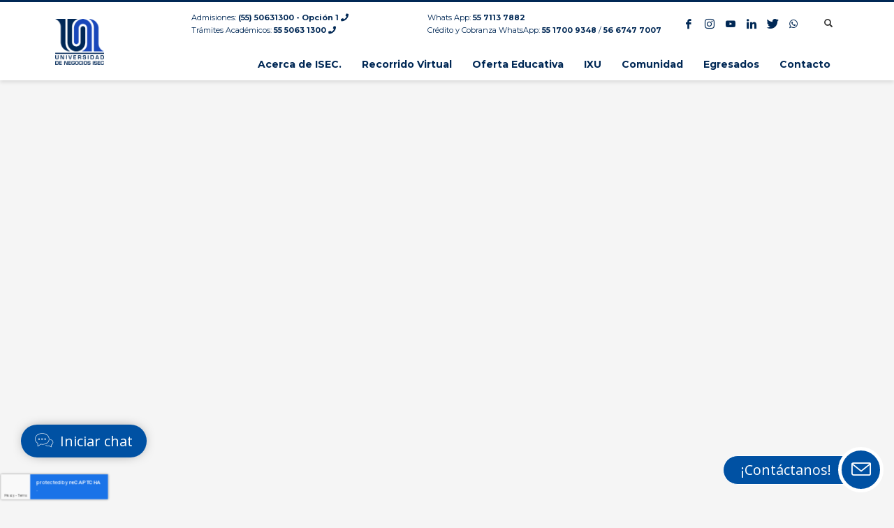

--- FILE ---
content_type: text/html; charset=UTF-8
request_url: https://uneg.edu.mx/oferta-educativa/maestrias/maestria-en-derecho-procesal-penal-oral/plan-de-estudios-maestria-en-derecho-procesal-penal-oral/
body_size: 97945
content:
<!DOCTYPE html>
<html lang="es" prefix="og: https://ogp.me/ns#">
<head>
<meta charset="UTF-8"/>
<meta name="twitter:widgets:csp" content="on"/>
<meta name="ahrefs-site-verification" content="5753b8ebacba5343ddb232f6cf993ec6d19e378a098755bca6992b41bfa08c50">
<link rel="profile" href="http://gmpg.org/xfn/11"/>
<link rel="pingback" href="https://uneg.edu.mx/xmlrpc.php"/>
<style>
#popupIframe, #chatIframe {margin: 0px 39px 45px 0px;}
</style>


	<style>img:is([sizes="auto" i], [sizes^="auto," i]) { contain-intrinsic-size: 3000px 1500px }</style>
	
<!-- Search Engine Optimization by Rank Math - https://rankmath.com/ -->
<title>Plan de Estudios Maestría en Derecho Procesal Penal Oral - Universidad de Negocios ISEC</title>
<meta name="robots" content="follow, index, max-snippet:-1, max-video-preview:-1, max-image-preview:large"/>
<link rel="canonical" href="https://uneg.edu.mx/oferta-educativa/maestrias/maestria-en-derecho-procesal-penal-oral/plan-de-estudios-maestria-en-derecho-procesal-penal-oral/" />
<meta property="og:locale" content="es_MX" />
<meta property="og:type" content="article" />
<meta property="og:title" content="Plan de Estudios Maestría en Derecho Procesal Penal Oral - Universidad de Negocios ISEC" />
<meta property="og:url" content="https://uneg.edu.mx/oferta-educativa/maestrias/maestria-en-derecho-procesal-penal-oral/plan-de-estudios-maestria-en-derecho-procesal-penal-oral/" />
<meta property="og:site_name" content="Universidad de Negocios ISEC" />
<meta property="og:updated_time" content="2019-02-22T17:16:18-05:00" />
<meta property="article:published_time" content="2019-02-22T17:14:50-05:00" />
<meta property="article:modified_time" content="2019-02-22T17:16:18-05:00" />
<meta name="twitter:card" content="summary_large_image" />
<meta name="twitter:title" content="Plan de Estudios Maestría en Derecho Procesal Penal Oral - Universidad de Negocios ISEC" />
<meta name="twitter:label1" content="Time to read" />
<meta name="twitter:data1" content="Less than a minute" />
<script type="application/ld+json" class="rank-math-schema">{"@context":"https://schema.org","@graph":[{"@type":["School","Organization"],"@id":"https://uneg.edu.mx/#organization","name":"Universidad de Negocios ISEC","url":"https://uneg.edu.mx","logo":{"@type":"ImageObject","@id":"https://uneg.edu.mx/#logo","url":"https://uneg.edu.mx/wp-content/uploads/2018/11/ISEC-LOGO-150x141.png","contentUrl":"https://uneg.edu.mx/wp-content/uploads/2018/11/ISEC-LOGO-150x141.png","caption":"Universidad de Negocios ISEC","inLanguage":"es","width":"150","height":"141"}},{"@type":"WebSite","@id":"https://uneg.edu.mx/#website","url":"https://uneg.edu.mx","name":"Universidad de Negocios ISEC","publisher":{"@id":"https://uneg.edu.mx/#organization"},"inLanguage":"es"},{"@type":"ImageObject","@id":"https://uneg.edu.mx/wp-content/uploads/2018/11/ISEC-LOGO-150x141.png","url":"https://uneg.edu.mx/wp-content/uploads/2018/11/ISEC-LOGO-150x141.png","width":"150","height":"141","caption":"UNEG ISEC Logo","inLanguage":"es"},{"@type":"WebPage","@id":"https://uneg.edu.mx/oferta-educativa/maestrias/maestria-en-derecho-procesal-penal-oral/plan-de-estudios-maestria-en-derecho-procesal-penal-oral/#webpage","url":"https://uneg.edu.mx/oferta-educativa/maestrias/maestria-en-derecho-procesal-penal-oral/plan-de-estudios-maestria-en-derecho-procesal-penal-oral/","name":"Plan de Estudios Maestr\u00eda en Derecho Procesal Penal Oral - Universidad de Negocios ISEC","datePublished":"2019-02-22T17:14:50-05:00","dateModified":"2019-02-22T17:16:18-05:00","isPartOf":{"@id":"https://uneg.edu.mx/#website"},"primaryImageOfPage":{"@id":"https://uneg.edu.mx/wp-content/uploads/2018/11/ISEC-LOGO-150x141.png"},"inLanguage":"es"},{"@type":"Person","name":"Universidad de Negocios ISEC","image":{"@type":"ImageObject","@id":"https://secure.gravatar.com/avatar/a13fd85d207719e93c19a51e464d02f5?s=96&amp;d=mm&amp;r=g","url":"https://secure.gravatar.com/avatar/a13fd85d207719e93c19a51e464d02f5?s=96&amp;d=mm&amp;r=g","caption":"Universidad de Negocios ISEC","inLanguage":"es"},"worksFor":{"@id":"https://uneg.edu.mx/#organization"}},{"@type":"Article","headline":"Plan de Estudios Maestr\u00eda en Derecho Procesal Penal Oral - Universidad de Negocios ISEC","datePublished":"2019-02-22T17:14:50-05:00","dateModified":"2019-02-22T17:16:18-05:00","author":{"name":"Universidad de Negocios ISEC"},"publisher":{"@id":"https://uneg.edu.mx/#organization"},"name":"Plan de Estudios Maestr\u00eda en Derecho Procesal Penal Oral - Universidad de Negocios ISEC","@id":"https://uneg.edu.mx/oferta-educativa/maestrias/maestria-en-derecho-procesal-penal-oral/plan-de-estudios-maestria-en-derecho-procesal-penal-oral/#richSnippet","isPartOf":{"@id":"https://uneg.edu.mx/oferta-educativa/maestrias/maestria-en-derecho-procesal-penal-oral/plan-de-estudios-maestria-en-derecho-procesal-penal-oral/#webpage"},"image":{"@id":"https://uneg.edu.mx/wp-content/uploads/2018/11/ISEC-LOGO-150x141.png"},"inLanguage":"es","mainEntityOfPage":{"@id":"https://uneg.edu.mx/oferta-educativa/maestrias/maestria-en-derecho-procesal-penal-oral/plan-de-estudios-maestria-en-derecho-procesal-penal-oral/#webpage"}}]}</script>
<!-- /Rank Math WordPress SEO plugin -->

<link rel='dns-prefetch' href='//fonts.googleapis.com' />
<link rel='dns-prefetch' href='//www.googletagmanager.com' />
<link rel="alternate" type="application/rss+xml" title="Universidad de Negocios ISEC &raquo; Feed" href="https://uneg.edu.mx/feed/" />
<link rel="alternate" type="application/rss+xml" title="Universidad de Negocios ISEC &raquo; RSS de los comentarios" href="https://uneg.edu.mx/comments/feed/" />
<script type="text/javascript">
/* <![CDATA[ */
window._wpemojiSettings = {"baseUrl":"https:\/\/s.w.org\/images\/core\/emoji\/15.0.3\/72x72\/","ext":".png","svgUrl":"https:\/\/s.w.org\/images\/core\/emoji\/15.0.3\/svg\/","svgExt":".svg","source":{"concatemoji":"https:\/\/uneg.edu.mx\/wp-includes\/js\/wp-emoji-release.min.js?ver=6.7.4"}};
/*! This file is auto-generated */
!function(i,n){var o,s,e;function c(e){try{var t={supportTests:e,timestamp:(new Date).valueOf()};sessionStorage.setItem(o,JSON.stringify(t))}catch(e){}}function p(e,t,n){e.clearRect(0,0,e.canvas.width,e.canvas.height),e.fillText(t,0,0);var t=new Uint32Array(e.getImageData(0,0,e.canvas.width,e.canvas.height).data),r=(e.clearRect(0,0,e.canvas.width,e.canvas.height),e.fillText(n,0,0),new Uint32Array(e.getImageData(0,0,e.canvas.width,e.canvas.height).data));return t.every(function(e,t){return e===r[t]})}function u(e,t,n){switch(t){case"flag":return n(e,"\ud83c\udff3\ufe0f\u200d\u26a7\ufe0f","\ud83c\udff3\ufe0f\u200b\u26a7\ufe0f")?!1:!n(e,"\ud83c\uddfa\ud83c\uddf3","\ud83c\uddfa\u200b\ud83c\uddf3")&&!n(e,"\ud83c\udff4\udb40\udc67\udb40\udc62\udb40\udc65\udb40\udc6e\udb40\udc67\udb40\udc7f","\ud83c\udff4\u200b\udb40\udc67\u200b\udb40\udc62\u200b\udb40\udc65\u200b\udb40\udc6e\u200b\udb40\udc67\u200b\udb40\udc7f");case"emoji":return!n(e,"\ud83d\udc26\u200d\u2b1b","\ud83d\udc26\u200b\u2b1b")}return!1}function f(e,t,n){var r="undefined"!=typeof WorkerGlobalScope&&self instanceof WorkerGlobalScope?new OffscreenCanvas(300,150):i.createElement("canvas"),a=r.getContext("2d",{willReadFrequently:!0}),o=(a.textBaseline="top",a.font="600 32px Arial",{});return e.forEach(function(e){o[e]=t(a,e,n)}),o}function t(e){var t=i.createElement("script");t.src=e,t.defer=!0,i.head.appendChild(t)}"undefined"!=typeof Promise&&(o="wpEmojiSettingsSupports",s=["flag","emoji"],n.supports={everything:!0,everythingExceptFlag:!0},e=new Promise(function(e){i.addEventListener("DOMContentLoaded",e,{once:!0})}),new Promise(function(t){var n=function(){try{var e=JSON.parse(sessionStorage.getItem(o));if("object"==typeof e&&"number"==typeof e.timestamp&&(new Date).valueOf()<e.timestamp+604800&&"object"==typeof e.supportTests)return e.supportTests}catch(e){}return null}();if(!n){if("undefined"!=typeof Worker&&"undefined"!=typeof OffscreenCanvas&&"undefined"!=typeof URL&&URL.createObjectURL&&"undefined"!=typeof Blob)try{var e="postMessage("+f.toString()+"("+[JSON.stringify(s),u.toString(),p.toString()].join(",")+"));",r=new Blob([e],{type:"text/javascript"}),a=new Worker(URL.createObjectURL(r),{name:"wpTestEmojiSupports"});return void(a.onmessage=function(e){c(n=e.data),a.terminate(),t(n)})}catch(e){}c(n=f(s,u,p))}t(n)}).then(function(e){for(var t in e)n.supports[t]=e[t],n.supports.everything=n.supports.everything&&n.supports[t],"flag"!==t&&(n.supports.everythingExceptFlag=n.supports.everythingExceptFlag&&n.supports[t]);n.supports.everythingExceptFlag=n.supports.everythingExceptFlag&&!n.supports.flag,n.DOMReady=!1,n.readyCallback=function(){n.DOMReady=!0}}).then(function(){return e}).then(function(){var e;n.supports.everything||(n.readyCallback(),(e=n.source||{}).concatemoji?t(e.concatemoji):e.wpemoji&&e.twemoji&&(t(e.twemoji),t(e.wpemoji)))}))}((window,document),window._wpemojiSettings);
/* ]]> */
</script>
<link rel='stylesheet' id='zn_all_g_fonts-css' href='//fonts.googleapis.com/css?family=Montserrat%3Aregular%2C500%2C700%7COpen+Sans%3Aregular%2C300%2C600%2C700%2C800&#038;ver=6.7.4' type='text/css' media='all' />
<style id='wp-emoji-styles-inline-css' type='text/css'>

	img.wp-smiley, img.emoji {
		display: inline !important;
		border: none !important;
		box-shadow: none !important;
		height: 1em !important;
		width: 1em !important;
		margin: 0 0.07em !important;
		vertical-align: -0.1em !important;
		background: none !important;
		padding: 0 !important;
	}
</style>
<link rel='stylesheet' id='wp-block-library-css' href='https://uneg.edu.mx/wp-includes/css/dist/block-library/style.min.css?ver=6.7.4' type='text/css' media='all' />
<style id='qsm-quiz-style-inline-css' type='text/css'>


</style>
<style id='classic-theme-styles-inline-css' type='text/css'>
/*! This file is auto-generated */
.wp-block-button__link{color:#fff;background-color:#32373c;border-radius:9999px;box-shadow:none;text-decoration:none;padding:calc(.667em + 2px) calc(1.333em + 2px);font-size:1.125em}.wp-block-file__button{background:#32373c;color:#fff;text-decoration:none}
</style>
<style id='global-styles-inline-css' type='text/css'>
:root{--wp--preset--aspect-ratio--square: 1;--wp--preset--aspect-ratio--4-3: 4/3;--wp--preset--aspect-ratio--3-4: 3/4;--wp--preset--aspect-ratio--3-2: 3/2;--wp--preset--aspect-ratio--2-3: 2/3;--wp--preset--aspect-ratio--16-9: 16/9;--wp--preset--aspect-ratio--9-16: 9/16;--wp--preset--color--black: #000000;--wp--preset--color--cyan-bluish-gray: #abb8c3;--wp--preset--color--white: #ffffff;--wp--preset--color--pale-pink: #f78da7;--wp--preset--color--vivid-red: #cf2e2e;--wp--preset--color--luminous-vivid-orange: #ff6900;--wp--preset--color--luminous-vivid-amber: #fcb900;--wp--preset--color--light-green-cyan: #7bdcb5;--wp--preset--color--vivid-green-cyan: #00d084;--wp--preset--color--pale-cyan-blue: #8ed1fc;--wp--preset--color--vivid-cyan-blue: #0693e3;--wp--preset--color--vivid-purple: #9b51e0;--wp--preset--gradient--vivid-cyan-blue-to-vivid-purple: linear-gradient(135deg,rgba(6,147,227,1) 0%,rgb(155,81,224) 100%);--wp--preset--gradient--light-green-cyan-to-vivid-green-cyan: linear-gradient(135deg,rgb(122,220,180) 0%,rgb(0,208,130) 100%);--wp--preset--gradient--luminous-vivid-amber-to-luminous-vivid-orange: linear-gradient(135deg,rgba(252,185,0,1) 0%,rgba(255,105,0,1) 100%);--wp--preset--gradient--luminous-vivid-orange-to-vivid-red: linear-gradient(135deg,rgba(255,105,0,1) 0%,rgb(207,46,46) 100%);--wp--preset--gradient--very-light-gray-to-cyan-bluish-gray: linear-gradient(135deg,rgb(238,238,238) 0%,rgb(169,184,195) 100%);--wp--preset--gradient--cool-to-warm-spectrum: linear-gradient(135deg,rgb(74,234,220) 0%,rgb(151,120,209) 20%,rgb(207,42,186) 40%,rgb(238,44,130) 60%,rgb(251,105,98) 80%,rgb(254,248,76) 100%);--wp--preset--gradient--blush-light-purple: linear-gradient(135deg,rgb(255,206,236) 0%,rgb(152,150,240) 100%);--wp--preset--gradient--blush-bordeaux: linear-gradient(135deg,rgb(254,205,165) 0%,rgb(254,45,45) 50%,rgb(107,0,62) 100%);--wp--preset--gradient--luminous-dusk: linear-gradient(135deg,rgb(255,203,112) 0%,rgb(199,81,192) 50%,rgb(65,88,208) 100%);--wp--preset--gradient--pale-ocean: linear-gradient(135deg,rgb(255,245,203) 0%,rgb(182,227,212) 50%,rgb(51,167,181) 100%);--wp--preset--gradient--electric-grass: linear-gradient(135deg,rgb(202,248,128) 0%,rgb(113,206,126) 100%);--wp--preset--gradient--midnight: linear-gradient(135deg,rgb(2,3,129) 0%,rgb(40,116,252) 100%);--wp--preset--font-size--small: 13px;--wp--preset--font-size--medium: 20px;--wp--preset--font-size--large: 36px;--wp--preset--font-size--x-large: 42px;--wp--preset--spacing--20: 0.44rem;--wp--preset--spacing--30: 0.67rem;--wp--preset--spacing--40: 1rem;--wp--preset--spacing--50: 1.5rem;--wp--preset--spacing--60: 2.25rem;--wp--preset--spacing--70: 3.38rem;--wp--preset--spacing--80: 5.06rem;--wp--preset--shadow--natural: 6px 6px 9px rgba(0, 0, 0, 0.2);--wp--preset--shadow--deep: 12px 12px 50px rgba(0, 0, 0, 0.4);--wp--preset--shadow--sharp: 6px 6px 0px rgba(0, 0, 0, 0.2);--wp--preset--shadow--outlined: 6px 6px 0px -3px rgba(255, 255, 255, 1), 6px 6px rgba(0, 0, 0, 1);--wp--preset--shadow--crisp: 6px 6px 0px rgba(0, 0, 0, 1);}:where(.is-layout-flex){gap: 0.5em;}:where(.is-layout-grid){gap: 0.5em;}body .is-layout-flex{display: flex;}.is-layout-flex{flex-wrap: wrap;align-items: center;}.is-layout-flex > :is(*, div){margin: 0;}body .is-layout-grid{display: grid;}.is-layout-grid > :is(*, div){margin: 0;}:where(.wp-block-columns.is-layout-flex){gap: 2em;}:where(.wp-block-columns.is-layout-grid){gap: 2em;}:where(.wp-block-post-template.is-layout-flex){gap: 1.25em;}:where(.wp-block-post-template.is-layout-grid){gap: 1.25em;}.has-black-color{color: var(--wp--preset--color--black) !important;}.has-cyan-bluish-gray-color{color: var(--wp--preset--color--cyan-bluish-gray) !important;}.has-white-color{color: var(--wp--preset--color--white) !important;}.has-pale-pink-color{color: var(--wp--preset--color--pale-pink) !important;}.has-vivid-red-color{color: var(--wp--preset--color--vivid-red) !important;}.has-luminous-vivid-orange-color{color: var(--wp--preset--color--luminous-vivid-orange) !important;}.has-luminous-vivid-amber-color{color: var(--wp--preset--color--luminous-vivid-amber) !important;}.has-light-green-cyan-color{color: var(--wp--preset--color--light-green-cyan) !important;}.has-vivid-green-cyan-color{color: var(--wp--preset--color--vivid-green-cyan) !important;}.has-pale-cyan-blue-color{color: var(--wp--preset--color--pale-cyan-blue) !important;}.has-vivid-cyan-blue-color{color: var(--wp--preset--color--vivid-cyan-blue) !important;}.has-vivid-purple-color{color: var(--wp--preset--color--vivid-purple) !important;}.has-black-background-color{background-color: var(--wp--preset--color--black) !important;}.has-cyan-bluish-gray-background-color{background-color: var(--wp--preset--color--cyan-bluish-gray) !important;}.has-white-background-color{background-color: var(--wp--preset--color--white) !important;}.has-pale-pink-background-color{background-color: var(--wp--preset--color--pale-pink) !important;}.has-vivid-red-background-color{background-color: var(--wp--preset--color--vivid-red) !important;}.has-luminous-vivid-orange-background-color{background-color: var(--wp--preset--color--luminous-vivid-orange) !important;}.has-luminous-vivid-amber-background-color{background-color: var(--wp--preset--color--luminous-vivid-amber) !important;}.has-light-green-cyan-background-color{background-color: var(--wp--preset--color--light-green-cyan) !important;}.has-vivid-green-cyan-background-color{background-color: var(--wp--preset--color--vivid-green-cyan) !important;}.has-pale-cyan-blue-background-color{background-color: var(--wp--preset--color--pale-cyan-blue) !important;}.has-vivid-cyan-blue-background-color{background-color: var(--wp--preset--color--vivid-cyan-blue) !important;}.has-vivid-purple-background-color{background-color: var(--wp--preset--color--vivid-purple) !important;}.has-black-border-color{border-color: var(--wp--preset--color--black) !important;}.has-cyan-bluish-gray-border-color{border-color: var(--wp--preset--color--cyan-bluish-gray) !important;}.has-white-border-color{border-color: var(--wp--preset--color--white) !important;}.has-pale-pink-border-color{border-color: var(--wp--preset--color--pale-pink) !important;}.has-vivid-red-border-color{border-color: var(--wp--preset--color--vivid-red) !important;}.has-luminous-vivid-orange-border-color{border-color: var(--wp--preset--color--luminous-vivid-orange) !important;}.has-luminous-vivid-amber-border-color{border-color: var(--wp--preset--color--luminous-vivid-amber) !important;}.has-light-green-cyan-border-color{border-color: var(--wp--preset--color--light-green-cyan) !important;}.has-vivid-green-cyan-border-color{border-color: var(--wp--preset--color--vivid-green-cyan) !important;}.has-pale-cyan-blue-border-color{border-color: var(--wp--preset--color--pale-cyan-blue) !important;}.has-vivid-cyan-blue-border-color{border-color: var(--wp--preset--color--vivid-cyan-blue) !important;}.has-vivid-purple-border-color{border-color: var(--wp--preset--color--vivid-purple) !important;}.has-vivid-cyan-blue-to-vivid-purple-gradient-background{background: var(--wp--preset--gradient--vivid-cyan-blue-to-vivid-purple) !important;}.has-light-green-cyan-to-vivid-green-cyan-gradient-background{background: var(--wp--preset--gradient--light-green-cyan-to-vivid-green-cyan) !important;}.has-luminous-vivid-amber-to-luminous-vivid-orange-gradient-background{background: var(--wp--preset--gradient--luminous-vivid-amber-to-luminous-vivid-orange) !important;}.has-luminous-vivid-orange-to-vivid-red-gradient-background{background: var(--wp--preset--gradient--luminous-vivid-orange-to-vivid-red) !important;}.has-very-light-gray-to-cyan-bluish-gray-gradient-background{background: var(--wp--preset--gradient--very-light-gray-to-cyan-bluish-gray) !important;}.has-cool-to-warm-spectrum-gradient-background{background: var(--wp--preset--gradient--cool-to-warm-spectrum) !important;}.has-blush-light-purple-gradient-background{background: var(--wp--preset--gradient--blush-light-purple) !important;}.has-blush-bordeaux-gradient-background{background: var(--wp--preset--gradient--blush-bordeaux) !important;}.has-luminous-dusk-gradient-background{background: var(--wp--preset--gradient--luminous-dusk) !important;}.has-pale-ocean-gradient-background{background: var(--wp--preset--gradient--pale-ocean) !important;}.has-electric-grass-gradient-background{background: var(--wp--preset--gradient--electric-grass) !important;}.has-midnight-gradient-background{background: var(--wp--preset--gradient--midnight) !important;}.has-small-font-size{font-size: var(--wp--preset--font-size--small) !important;}.has-medium-font-size{font-size: var(--wp--preset--font-size--medium) !important;}.has-large-font-size{font-size: var(--wp--preset--font-size--large) !important;}.has-x-large-font-size{font-size: var(--wp--preset--font-size--x-large) !important;}
:where(.wp-block-post-template.is-layout-flex){gap: 1.25em;}:where(.wp-block-post-template.is-layout-grid){gap: 1.25em;}
:where(.wp-block-columns.is-layout-flex){gap: 2em;}:where(.wp-block-columns.is-layout-grid){gap: 2em;}
:root :where(.wp-block-pullquote){font-size: 1.5em;line-height: 1.6;}
</style>
<link rel='stylesheet' id='contact-form-7-css' href='https://uneg.edu.mx/wp-content/plugins/contact-form-7/includes/css/styles.css?ver=6.1' type='text/css' media='all' />
<link rel='stylesheet' id='mptt-style-css' href='https://uneg.edu.mx/wp-content/plugins/mp-timetable/media/css/style.css?ver=2.4.14' type='text/css' media='all' />
<link rel='stylesheet' id='rs-plugin-settings-css' href='https://uneg.edu.mx/wp-content/plugins/revslider/public/assets/css/settings.css?ver=5.4.8' type='text/css' media='all' />
<style id='rs-plugin-settings-inline-css' type='text/css'>
#rs-demo-id {}
</style>
<link rel='stylesheet' id='wp-job-manager-job-listings-css' href='https://uneg.edu.mx/wp-content/plugins/wp-job-manager/assets/dist/css/job-listings.css?ver=598383a28ac5f9f156e4' type='text/css' media='all' />
<link rel='stylesheet' id='wpcf7-redirect-script-frontend-css' href='https://uneg.edu.mx/wp-content/plugins/wpcf7-redirect/build/assets/frontend-script.css?ver=2c532d7e2be36f6af233' type='text/css' media='all' />
<link rel='stylesheet' id='ecwd-popup-style-css' href='https://uneg.edu.mx/wp-content/plugins/event-calendar-wd/css/ecwd_popup.css?ver=1.1.41_5bf716c4ccdd9' type='text/css' media='all' />
<link rel='stylesheet' id='ecwd_font-awesome-css' href='https://uneg.edu.mx/wp-content/plugins/event-calendar-wd/css/font-awesome/font-awesome.css?ver=1.1.41_5bf716c4ccdd9' type='text/css' media='all' />
<link rel='stylesheet' id='ecwd-public-css' href='https://uneg.edu.mx/wp-content/plugins/event-calendar-wd/css/style.css?ver=1.1.41_5bf716c4ccdd9' type='text/css' media='all' />
<link rel='stylesheet' id='plhg-main-css-css' href='https://uneg.edu.mx/wp-content/plugins/hogash-post-love/assets/frontend/css/plhg-styles.css?ver=1.0.0' type='text/css' media='all' />
<link rel='stylesheet' id='custom-css' href='https://uneg.edu.mx/wp-content/themes/kallyas-child/js/jquery.fancybox.min.css?ver=6.7.4' type='text/css' media='all' />
<link rel='stylesheet' id='hg-mailchimp-styles-css' href='https://uneg.edu.mx/wp-content/themes/kallyas/framework/hogash-mailchimp/assets/css/hg-mailchimp.css?ver=1.0.0' type='text/css' media='all' />
<link rel='stylesheet' id='kallyas-styles-css' href='https://uneg.edu.mx/wp-content/themes/kallyas/style.css?ver=4.16.8' type='text/css' media='all' />
<link rel='stylesheet' id='th-bootstrap-styles-css' href='https://uneg.edu.mx/wp-content/themes/kallyas/css/bootstrap.min.css?ver=4.16.8' type='text/css' media='all' />
<link rel='stylesheet' id='th-theme-template-styles-css' href='https://uneg.edu.mx/wp-content/themes/kallyas/css/template.min.css?ver=4.16.8' type='text/css' media='all' />
<link rel='stylesheet' id='ecwd-overrides-css' href='https://uneg.edu.mx/wp-content/themes/kallyas/css/plugins/kl-calendar.css?ver=4.16.8' type='text/css' media='all' />
<link rel='stylesheet' id='zion-frontend-css' href='https://uneg.edu.mx/wp-content/themes/kallyas/framework/zion-builder/assets/css/znb_frontend.css?ver=1.0.23' type='text/css' media='all' />
<link rel='stylesheet' id='3751-layout.css-css' href='//uneg.edu.mx/wp-content/uploads/zion-builder/cache/3751-layout.css?ver=84e6827ea2e8b4cb9fa2bbfe594971ad' type='text/css' media='all' />
<link rel='stylesheet' id='kallyas-child-css' href='https://uneg.edu.mx/wp-content/themes/kallyas-child/style.css?ver=4.16.8' type='text/css' media='all' />
<link rel='stylesheet' id='th-theme-print-stylesheet-css' href='https://uneg.edu.mx/wp-content/themes/kallyas/css/print.css?ver=4.16.8' type='text/css' media='print' />
<link rel='stylesheet' id='th-theme-options-styles-css' href='//uneg.edu.mx/wp-content/uploads/zn_dynamic.css?ver=1768947815' type='text/css' media='all' />
<link rel='stylesheet' id='raleway-css' href='//fonts.googleapis.com/css?family=Raleway%3A300%2C300italic%2Cregular%2Citalic%2C500%2C500italic%2C600%2C600italic%2C700%2C700italic%2C800%2C800italic%2C900%2C900italic&#038;subset=latin&#038;ver=2.9.6' type='text/css' media='all' />
<link rel='stylesheet' id='kc-general-css' href='https://uneg.edu.mx/wp-content/plugins/kingcomposer/assets/frontend/css/kingcomposer.min.css?ver=2.9.6' type='text/css' media='all' />
<link rel='stylesheet' id='kc-animate-css' href='https://uneg.edu.mx/wp-content/plugins/kingcomposer/assets/css/animate.css?ver=2.9.6' type='text/css' media='all' />
<link rel='stylesheet' id='kc-icon-1-css' href='https://uneg.edu.mx/wp-content/plugins/kingcomposer/assets/css/icons.css?ver=2.9.6' type='text/css' media='all' />
<script type="text/javascript" src="https://uneg.edu.mx/wp-includes/js/jquery/jquery.min.js?ver=3.7.1" id="jquery-core-js"></script>
<script type="text/javascript" src="https://uneg.edu.mx/wp-includes/js/jquery/jquery-migrate.min.js?ver=3.4.1" id="jquery-migrate-js"></script>
<script type="text/javascript" src="https://uneg.edu.mx/wp-content/plugins/revslider/public/assets/js/jquery.themepunch.tools.min.js?ver=5.4.8" id="tp-tools-js"></script>
<script type="text/javascript" src="https://uneg.edu.mx/wp-content/plugins/revslider/public/assets/js/jquery.themepunch.revolution.min.js?ver=5.4.8" id="revmin-js"></script>
<script type="text/javascript" id="plhg-main-script-js-extra">
/* <![CDATA[ */
var plhg_script_vars = {"ajaxurl":"https:\/\/uneg.edu.mx\/wp-admin\/admin-ajax.php","nonce":"d78ae0645c","error_message":"Sorry, there was a problem processing your request."};
/* ]]> */
</script>
<script type="text/javascript" src="https://uneg.edu.mx/wp-content/plugins/hogash-post-love/assets/frontend/js/script.js?ver=1.0.0" id="plhg-main-script-js"></script>
<script type="text/javascript" src="https://uneg.edu.mx/wp-content/themes/kallyas-child/js/jquery.fancybox.js?ver=6.7.4" id="custom2-js"></script>
<link rel="https://api.w.org/" href="https://uneg.edu.mx/wp-json/" /><link rel="alternate" title="JSON" type="application/json" href="https://uneg.edu.mx/wp-json/wp/v2/pages/3751" /><link rel="EditURI" type="application/rsd+xml" title="RSD" href="https://uneg.edu.mx/xmlrpc.php?rsd" />
<meta name="generator" content="WordPress 6.7.4" />
<link rel='shortlink' href='https://uneg.edu.mx/?p=3751' />
<link rel="alternate" title="oEmbed (JSON)" type="application/json+oembed" href="https://uneg.edu.mx/wp-json/oembed/1.0/embed?url=https%3A%2F%2Funeg.edu.mx%2Foferta-educativa%2Fmaestrias%2Fmaestria-en-derecho-procesal-penal-oral%2Fplan-de-estudios-maestria-en-derecho-procesal-penal-oral%2F" />
<link rel="alternate" title="oEmbed (XML)" type="text/xml+oembed" href="https://uneg.edu.mx/wp-json/oembed/1.0/embed?url=https%3A%2F%2Funeg.edu.mx%2Foferta-educativa%2Fmaestrias%2Fmaestria-en-derecho-procesal-penal-oral%2Fplan-de-estudios-maestria-en-derecho-procesal-penal-oral%2F&#038;format=xml" />
<!-- start Simple Custom CSS and JS -->
<script type="text/javascript">
document.addEventListener("DOMContentLoaded", function () {
    let section = document.getElementById("eluid7e1e1ca1");
    if (section) {
        let h1 = document.createElement("h1");
        h1.textContent = "Noticias Universidad de Negocios ISEC | Actualidad Académica y Eventos";
		h1.classList.add("tit-notice");
		
        section.parentNode.insertBefore(h1, section);
    }
});
</script>
<!-- end Simple Custom CSS and JS -->
<!-- start Simple Custom CSS and JS -->
<script src="https://www.google.com/recaptcha/api.js" async defer></script><!-- end Simple Custom CSS and JS -->
<!-- start Simple Custom CSS and JS -->
<style type="text/css">
.page-id-10583 #th-content-page{
	display: inline-block;
}
.wpcf7 .cf-col-100 {
    width: 100%;
    margin-bottom: 20px;
}
.site-logo-img {
	width:70px !important;
}
@media only screen and (max-width: 1180px) and (min-width: 768px){
  .page-id-10583 .right_sidebar.col-sm-8.col-md-9 {
    width: 100% !important; 
  }
  .page-id-10583 .col-sm-4.col-md-3 {
    display: none !important;
  }
}</style>
<!-- end Simple Custom CSS and JS -->
<meta name="generator" content="Site Kit by Google 1.158.0" /><script type="text/javascript">var kc_script_data={ajax_url:"https://uneg.edu.mx/wp-admin/admin-ajax.php"}</script><noscript><style type="text/css">.mptt-shortcode-wrapper .mptt-shortcode-table:first-of-type{display:table!important}.mptt-shortcode-wrapper .mptt-shortcode-table .mptt-event-container:hover{height:auto!important;min-height:100%!important}body.mprm_ie_browser .mptt-shortcode-wrapper .mptt-event-container{height:auto!important}@media (max-width:767px){.mptt-shortcode-wrapper .mptt-shortcode-table:first-of-type{display:none!important}}</style></noscript>		<meta name="theme-color"
			  content="#002855">
				<meta name="viewport" content="width=device-width, initial-scale=1, maximum-scale=1"/>
		
		<!--[if lte IE 8]>
		<script type="text/javascript">
			var $buoop = {
				vs: {i: 10, f: 25, o: 12.1, s: 7, n: 9}
			};

			$buoop.ol = window.onload;

			window.onload = function () {
				try {
					if ($buoop.ol) {
						$buoop.ol()
					}
				}
				catch (e) {
				}

				var e = document.createElement("script");
				e.setAttribute("type", "text/javascript");
				e.setAttribute("src", "https://browser-update.org/update.js");
				document.body.appendChild(e);
			};
		</script>
		<![endif]-->

		<!-- for IE6-8 support of HTML5 elements -->
		<!--[if lt IE 9]>
		<script src="//html5shim.googlecode.com/svn/trunk/html5.js"></script>
		<![endif]-->
		
	<!-- Fallback for animating in viewport -->
	<noscript>
		<style type="text/css" media="screen">
			.zn-animateInViewport {visibility: visible;}
		</style>
	</noscript>
	<meta name="generator" content="Powered by Slider Revolution 5.4.8 - responsive, Mobile-Friendly Slider Plugin for WordPress with comfortable drag and drop interface." />
<link rel="icon" href="https://uneg.edu.mx/wp-content/uploads/2018/11/ISEC-LOGO-106x99.png" sizes="32x32" />
<link rel="icon" href="https://uneg.edu.mx/wp-content/uploads/2018/11/ISEC-LOGO-106x99.png" sizes="192x192" />
<link rel="apple-touch-icon" href="https://uneg.edu.mx/wp-content/uploads/2018/11/ISEC-LOGO-106x99.png" />
<meta name="msapplication-TileImage" content="https://uneg.edu.mx/wp-content/uploads/2018/11/ISEC-LOGO-106x99.png" />
<script type="text/javascript">function setREVStartSize(e){									
						try{ e.c=jQuery(e.c);var i=jQuery(window).width(),t=9999,r=0,n=0,l=0,f=0,s=0,h=0;
							if(e.responsiveLevels&&(jQuery.each(e.responsiveLevels,function(e,f){f>i&&(t=r=f,l=e),i>f&&f>r&&(r=f,n=e)}),t>r&&(l=n)),f=e.gridheight[l]||e.gridheight[0]||e.gridheight,s=e.gridwidth[l]||e.gridwidth[0]||e.gridwidth,h=i/s,h=h>1?1:h,f=Math.round(h*f),"fullscreen"==e.sliderLayout){var u=(e.c.width(),jQuery(window).height());if(void 0!=e.fullScreenOffsetContainer){var c=e.fullScreenOffsetContainer.split(",");if (c) jQuery.each(c,function(e,i){u=jQuery(i).length>0?u-jQuery(i).outerHeight(!0):u}),e.fullScreenOffset.split("%").length>1&&void 0!=e.fullScreenOffset&&e.fullScreenOffset.length>0?u-=jQuery(window).height()*parseInt(e.fullScreenOffset,0)/100:void 0!=e.fullScreenOffset&&e.fullScreenOffset.length>0&&(u-=parseInt(e.fullScreenOffset,0))}f=u}else void 0!=e.minHeight&&f<e.minHeight&&(f=e.minHeight);e.c.closest(".rev_slider_wrapper").css({height:f})					
						}catch(d){console.log("Failure at Presize of Slider:"+d)}						
					};</script>
		<style type="text/css" id="wp-custom-css">
			/*
Formulario CF7 a 2 columnas responsive
*/
.main-nav ul ul.sub-menu .menu-item.active>a, .main-nav ul ul.sub-menu .menu-item a:hover {
    color: #0047bb;
    background: rgb(255 255 255);
}
#responsive-form{
 max-width:1200px /*-- change this to get your desired form width --*/;
 margin:0 auto;
        width:100%;
}
.services_box--boxed{
	min-height: 260px;
}
.ico-uneg-1 .grid-ibx__item.grid-ibx__item--type-img.text-center.grid-ibx__item-1 {
    display: none;
}

.form-row{
 width: 100%;
}

a.a-link-w {
    color: #fff;
}
.column-half, .column-full{
 float: left;
 position: relative;
 padding: 0.65rem;
 width:100%;
 -webkit-box-sizing: border-box;
        -moz-box-sizing: border-box;
        box-sizing: border-box
}
.clearfix:after {
 content: "";
 display: table;
 clear: both;
}

/* Landing Page */
#wp-admin-bar-kc-backend-edit {
		display: none;
}

.landing-page .header-action ul {
    margin: 0;
    padding: 0;
    margin-left: 1em;
}

.landing-page .header-action ul li {
    list-style: none;
    display: inline-block;
    margin-right: 50px;
}

.landing-page .header-action ul li:last-child {
    margin-right: 0;
}

.landing-page .header-action ul li a {
    color: #fff;
}

.landing-page .header-action ul li img {
    margin-right: 20px;
}

.landing-page .cta-btn {
	box-shadow: 0 0 20px 0px rgba(0, 0, 0, 0.4);
}

.landing-page .kc_wrapper.ui-tabs {
    border-radius: 30px;
    overflow: hidden;
		box-shadow: 0 0 20px 10px rgba(0, 0, 0, 0.25);
}

.landing-page .kc_tabs>.kc_wrapper>.kc_tabs_nav {
		background: #fff;
    border-bottom: 1px solid #E6E6E6 !important;
}

.landing-page .kc_wrapper>ul.ui-tabs-nav>li {
    width: 33.333%;
    text-align: center;
}

.landing-page .kc_tabs_nav>li {
    border-right: 1px solid #E6E6E6;
    color: #333;
}

.landing-page .kc_tabs_nav>li:last-child {
    border-right: none;
}

.landing-page .kc_tabs_nav>.ui-tabs-active, .landing-page .kc_tabs_nav>.ui-tabs-active:hover, .landing-page .kc_tabs_nav>.ui-tabs-active>a, .landing-page .kc_tabs_nav>.ui-tabs-active>a:hover {
    color: #333;
}

.landing-page .kc_tabs_nav>li>a, .landing-page .nav-pills>li>a {
    padding: 15px 30px;
    color: #333;
    font-size: 22px;
    font-weight: 700;
}

.landing-page .kc_tabs_nav>.ui-tabs-active>a, .landing-page .kc_tabs_nav>li:hover, .landing-page .kc_tabs_nav>li>a:hover {
    background-color: #FFD238;
}

.landing-page .kc_tabs_nav>.ui-tabs-active, .landing-page .kc_tabs_nav>.ui-tabs-active:hover, .landing-page .kc_tabs_nav>.ui-tabs-active>a, .landing-page .kc_tabs_nav>.ui-tabs-active>a:hover {
    color: #333;
}

.landing-page .kc_tabs_nav>li>a>i {
		float: right;
    color: #0151A4;
    font-size: 30px;
    margin-left: -30px;
    margin-right: 30px;
		transition: all .5s ease;
}

.landing-page .kc_tabs_nav>.ui-tabs-active>a>i {
		transform: rotate(180deg);
}

.landing-page .kc_tabs_nav~.kc_tab.ui-tabs-body-active {
    background: #fff;
}

.landing-page .kc_tabs_nav~.kc_tab .kc_tab_content {
    padding: 40px 40px 30px;
    overflow: hidden;
}

.landing-page .logo-slider .owl-item {
		text-align: center;
}

.landing-page .logo-slider .owl-item img {
		height: 70px;
}


.landing-page .logo-slider .owl-controls .owl-buttons div {
		opacity: 1;
		left: 15px;
}

.landing-page .logo-slider .owl-controls .owl-buttons div.owl-next {
		right: 15px;
    left: initial;
}

.landing-page .owl-carousel .owl-controls .owl-buttons div:before {
    color: #0151A4 !important;
    font-size: 35px;
    font-weight: bolder;
}



.landing-page .testimonial .owl-theme .owl-controls {
    margin-top: -100px;
    position: relative;
    z-index: 9999;
}

.landing-page .owl-theme .owl-controls .owl-page span {
    filter: Alpha(Opacity=20);
    opacity: 0.2;
}

.landing-page .owl-theme .owl-controls .owl-page.active span, .landing-page .owl-theme .owl-controls.clickable .owl-page:hover span {
    filter: Alpha(Opacity=50);
    opacity: 0.5;
}

.landing-page .footer a {
		color: #fff;
}

.landing-page .footer .footer-action a {
		margin-right: 40px;
}

.landing-page .footer .footer-action a:last-child {
		margin-right: 0;
}

/* contact form */
.landing-page .cf-lp .wpcf7 {
    max-width: 585px;
    margin: 0 auto;
    padding: 50px 50px;
    background: #0151A4;
    border-radius: 30px;
		box-shadow: 0 0 20px 0px rgba(0, 0, 0, 0.4);
}

.landing-page .cf-lp p {
		margin-bottom: 30px;
}

.landing-page .cf-lp .contact-field {
		border: none;
    border-bottom: 1px solid #fff;
    border-radius: 0 !important;
    width: 100%;
    height: auto;
    padding: 10px 15px !important;
    font-family: "Raleway", sans-serif;
    font-size: 16px;
    font-weight: 400;
    color: #fff;
    background: transparent;
}

.landing-page .cf-lp .contact-field option {
    color: #333;
}

.landing-page .cf-lp .contact-field:focus {
    outline: none;
}

.landing-page .cf-lp textarea.contact-field {
    height: 150px;
}

.landing-page .cf-lp .contact-field::-webkit-input-placeholder { /* Chrome/Opera/Safari */
  color: #fff;
}
.landing-page .cf-lp .contact-field::-moz-placeholder { /* Firefox 19+ */
  color: #fff;
}
.landing-page .cf-lp .contact-field:-ms-input-placeholder { /* IE 10+ */
  color: #fff;
}
.landing-page .cf-lp .contact-field:-moz-placeholder { /* Firefox 18- */
  color: #fff;
}

.landing-page .cf-lp input[type="submit"] {
		background: #FFD238;
    color: #0151A4;
    font-family: "Raleway", sans-serif;
    font-size: 17px;
    font-weight: 700;
    text-transform: uppercase;
    line-height: 1.3;
    border: none !important;
    border-radius: 30px;
    padding: 15px 45px !important;
    float: right;
}

.landing-page .cf-lp input[type="submit"]:focus {
    border: none;
		outline: none;
}

.landing-page .cf-lp input[type="submit"]:hover {
		background: #FFD238;
}

.landing-page .cf-lp div.wpcf7 .ajax-loader {
    margin: 20px 0 0 20px;
}

.landing-page .cf-lp span.wpcf7-not-valid-tip {
    color: #fff;
    background: #f00;
    font-size: 1em;
    font-weight: normal;
    display: block;
    padding: 0 10px;
}

.landing-page .cf-lp div.wpcf7-response-output {
    margin: 3em 0.5em 1em;
		color: #fff;
}

/* Form css */
.pum-theme-4649 .pum-title, .pum-theme-lightbox .pum-title {
    font-size: 25px;
    margin-bottom: 20px;
}

.wpcf7 .cf-col-50.padding-right {
    padding-right: 10px;
}

.wpcf7 .cf-col-50.padding-left {
    padding-left: 10px;
}

.wpcf7 .cf-col-50 {
    width: 50%;
    float: left;
    margin-bottom: 20px;
}

.wpcf7-form-control:not(.wpcf7-checkbox):not(.wpcf7-radio) {
    padding: 12px 14px;
    box-shadow: none;
    border-radius: 4px;
}

.wpcf7-form-control.wpcf7-acceptance {
		padding: 0px !important;
    border: none !important;
}

.wpcf7-form-control.wpcf7-acceptance span.wpcf7-list-item {
    margin: 0;
    margin-right: 5px;
    vertical-align: middle;
}

.wpcf7-form-control.wpcf7-submit {
    width: auto !important;
    padding: 12px 20px !important;
    background: #002855;
    color: #fff;
    border: none !important;
}

.pum-theme-4649 .pum-content span.wpcf7-not-valid-tip {
    font-size: 0.8em;
}
.page-id-7876 .zn_sortable_content{
    margin-top: 100px;
}
/* Popup contact */
#popup_contact {
    position: fixed;
    right: 5px;
    bottom: 15px;
    z-index: 9001;
    width: 62px;
    height: 62px;
}

.move {
    -webkit-animation: mover 0.5s infinite alternate;
    -moz-animation: mover 0.7s infinite alternate;
    animation: mover 0.7s infinite alternate;
}

@-webkit-keyframes mover {
    0% {
        transform: translateX(0)
    }
    100% {
        transform: translateX(-10px)
    }
}

@keyframes mover {
    0% {
        transform: translateX(0)
    }
    100% {
        transform: translateX(-10px)
    }
}

#popup_contact>a.button {
		width: 65px;
    height: 65px;
    line-height: 54px;
    font-size: 28px;
    color: #fff;
    background: #0051a3;
    border: 5px solid #ffffff;
    border-radius: 50%;
    position: absolute;
    bottom: 0;
    right: 0;
    display: inline-block;
    text-align: center;
		text-decoration: none !important;
}

#popup_contact .popup_contact_wrapper {
		width: 350px;
    padding: 20px;
    background: #fff;
    bottom: 0;
    right: 0;
    border: 1px solid #0051a3;
    border-radius: 8px;
    position: absolute;
		overflow: hidden;
    display: none;
}

#popup_contact .cta-text {
    width: 180px;
    position: absolute;
    top: 50%;
    left: -170px;
    background: #0051a3;
    margin-top: -21px;
    border: 1px solid #ffffff;
    border-top-left-radius: 50px;
    border-bottom-left-radius: 50px;
    font-size: 20px;
    color: #fff;
    padding: 4px 18px;
    line-height: 1.6;
    z-index: -9;
}

#popup_contact .popup-title {
    background: #0051a3;
    color: #fff;
    text-align: center;
    margin: -20px -20px 0;
    font-size: 20px;
    font-weight: 400;
}

#popup_contact .form-icon {
    float: left;
    color: #fff;
    margin-top: 2px;
    margin-left: 10px;
    cursor: pointer;
    font-size: 18px;
}

#popup_contact .form-close {
		float: right;
    color: #fff;
    margin-top: 0;
    margin-right: 10px;
    cursor: pointer;
    font-size: 15px;
}

#popup_contact  .popup-content {
    padding: 0 10px;
}

#popup_contact .popup-content-title {
		font-size: 18px;
    font-weight: 400;
    color: #000000;
		margin-top: 20px;
		overflow: hidden;
    cursor: pointer;
    line-height: 1.4em;
		text-align: center;
}

#popup_contact .popup-content-title .title-arrow {
    float: right;
    color: #000000;
    margin-top: 0;
    margin-right: 0;
    font-size: 22px;
}

#popup_contact .content-cta {
    text-align: center;
    margin: 15px 0;
		/*display: none;*/
}

#popup_contact .content-cta a {
    display: inline-block;
    background: #0051a3;
    font-size: 15px;
    font-weight: 500;
    color: #fff;
    padding: 2px 10px;
    border-radius: 50px;
    margin-bottom: 8px;
    text-decoration: none !important;
}

.chat-el {
    position: fixed;
    left: 30px;
    bottom: 75px;
    z-index: 9001;
}

.chat-el > a {
		background: #0051a3;
    color: #fff;
    font-size: 20px;
    padding: 10px 20px;
    border-radius: 50px;
		box-shadow: 0 0 20px -10px #000;
}

.chat-el > a > span {
    display: inline-block;
    margin-left: 5px;
}

#designstudio-button {
    display: none !important;
}
.tit-notice{
	font-size: 2rem;
    margin-bottom: 20px;
    text-align: center;
    font-weight: 700;
    margin-top: 45px;
	color: #002855;
}
textarea {
  resize: none !important;
}
.page-id-3281 .services_box--boxed{
	cursor: default
}
/**---------------- Media query ----------------**/
@media only screen and (min-width: 48em) { 
 .column-half{
 width: 50%;
 }
}

@media only screen and (max-width: 1024px) {
	.landing-page .kc_tabs_nav>li>a>i {
			margin-left: 0;
			margin-right: 0;
	}
}

@media only screen and (max-width: 999px) {
	.landing-page .intro h1,
	.landing-page .intro h2,
	.landing-page .intro h3,
	.landing-page .intro p {
			text-shadow: 0 0 15px #333;
	}
	
	.landing-page .kc_tabs>.kc_wrapper>.kc_tabs_nav {
			border-bottom: none !important;
	}
	
	.landing-page .kc_wrapper>ul.ui-tabs-nav>li {
			width: 100%;
	}
	
	.landing-page .kc_tabs_nav>li {
			border-bottom: 1px solid #E6E6E6 !important;
			border-right: none;
	}
	
	.landing-page .testimonial .owl-theme .owl-controls {
			margin-top: 0;
	}
}

@media only screen and (max-width: 767px) {
	.zn_sidebar.sidebar.kl-sidebar--light.element-scheme--light {
    display: inline-grid;
}
	.landing-page .header-action ul li {
			display: block;
			margin-right: 0;
			margin-bottom: 10px;
	}
	
	.landing-page .header-action ul li img {
			margin-right: 10px;
			width: 20px;
	}
}

@media only screen and (max-width: 479px) {
	.landing-page h1 {
		font-size: 25px !important;
	}
	
	.landing-page h2,
	.landing-page .kc_tabs_nav>li>a, .landing-page .nav-pills>li>a {
		font-size: 20px !important;
	}
	
	.landing-page h3 {
		font-size: 18px !important;
	}
	
	.landing-page .kc_text_block,
	.landing-page p {
		font-size: 15px !important;
	}
	
	.landing-page .kc_tabs_nav>li>a>i {
			font-size: 25px;
	}
	
	.hidden-xs-br br {
			display: none;
	}
	
	.wpcf7 .cf-col-50 {
			width: 100% !important;
			padding: 0 !important;
	}
	
	.chat-el {
			bottom: 150px;
			left: initial;
			right: 30px;
	}
	
	.chat-el > a {
			display: inline-block;
			width: 60px;
			height: 60px;
			padding: 17px;
	}
	
	.chat-el > a > span {
			display: none;
	}
}
body.kc-css-system .kc-css-680579, body.kc-css-system .kc-css-680579 p {
    color: #ffffff;
    font-family: Raleway;
    font-size: 16px;
    font-weight: 400;
    text-align: center;
}
header .kl-header-toptext{
	font-size: 11px;
	line-height: 18px
}
/*recaptcha*/
.grecaptcha-badge {
    width: auto !important;
    right: auto !important;
    left: -50px !important;
    bottom: -7px !important;
    transform: scale(.6);
}
/*new breadcrumbs styles*/
.kl-header-toptext {
    flex-grow: inherit;
}
.kl-header-toptext > div {
    display: inline-block;
    width: 49.5%;
}
@media(max-width: 767px){
	.kl-header-toptext > div:first-child{margin-bottom: 15px}
	.kl-header-toptext > div{
		text-align: center;
		width: 100%;
	}
}
input#pOffer {
    display: none;
}

input#chanel {
    display: none;
}
/*HZ*/
.texto-egresad {
	font-size: 15px;
}
.page-id-9978 label {
	width: 100%;
}
.t-azul {
	color: #0051a3;
	font-weight: bold;
} 
.d-none{display:none}
form.wpcf7-form select {
    margin-bottom: 20px;
}
form.wpcf7-form input.wpcf7-submit {
    display: block;
    margin: 15px 0;
}
.menu li{
	text-transform:capitalize;
}		</style>
		<script type="text/javascript"></script><style type="text/css" id="kc-css-general">.kc-off-notice{display: inline-block !important;}.kc-container{max-width:1170px;}</style><style type="text/css" id="kc-css-render"></style><!-- Google Tag Manager -->
<script>(function(w,d,s,l,i){w[l]=w[l]||[];w[l].push({'gtm.start':
new Date().getTime(),event:'gtm.js'});var f=d.getElementsByTagName(s)[0],
j=d.createElement(s),dl=l!='dataLayer'?'&l='+l:'';j.async=true;j.src=
'https://www.googletagmanager.com/gtm.js?id='+i+dl;f.parentNode.insertBefore(j,f);
})(window,document,'script','dataLayer','GTM-NQ672S4');</script>
<!-- End Google Tag Manager --><script async src="//265821.tctm.co/t.js"></script>
</head>

<body  class="page-template-default page page-id-3751 page-child parent-pageid-3258 sp-easy-accordion-enabled kc-css-system ecwd-theme-parent-kallyas ecwd-theme-child-kallyas-child res1170 kl-skin--light ecwd-kallyas kallyas-child-theme" itemscope="itemscope" itemtype="https://schema.org/WebPage" >


<!-- Google Tag Manager (noscript) -->
<noscript><iframe src="https://www.googletagmanager.com/ns.html?id=GTM-NQ672S4"
height="0" width="0" style="display:none;visibility:hidden"></iframe></noscript>
<!-- End Google Tag Manager (noscript) --><div id="page-loading" class="kl-pageLoading--yes_img_breath"><div class="preloader-breath-img"><img src="https://uneg.edu.mx/wp-content/uploads/job-manager-uploads/company_logo/2020/01/ISEC-LOGO-150x141-150x141.png"></div></div><div class="login_register_stuff"></div><!-- end login register stuff -->		<div id="fb-root"></div>
		<script>(function (d, s, id) {
			var js, fjs = d.getElementsByTagName(s)[0];
			if (d.getElementById(id)) {return;}
			js = d.createElement(s); js.id = id;
			js.src = "https://connect.facebook.net/en_US/sdk.js";
			fjs.parentNode.insertBefore(js, fjs);
		}(document, 'script', 'facebook-jssdk'));</script>
		

<div id="page_wrapper">

<header id="header" class="site-header  style6   header--fixed   sticky-resize headerstyle--image_color site-header--absolute nav-th--dark siteheader-classic siteheader-classic-normal sheader-sh--dark"  >
		<div class="site-header-wrapper sticky-top-area">

		<div class="kl-top-header site-header-main-wrapper clearfix   sh--dark">

			<div class="container siteheader-container header--oldstyles">

				<div class="fxb-row fxb-row-col-sm">

										<div class='fxb-col fxb fxb-center-x fxb-center-y fxb-basis-auto fxb-grow-0'>
								<div id="logo-container" class="logo-container   logosize--yes zn-original-logo">
			<!-- Logo -->
			<h3 class='site-logo logo ' id='logo'><a href='https://uneg.edu.mx/' class='site-logo-anch'><img class="logo-img site-logo-img" src="https://uneg.edu.mx/wp-content/uploads/job-manager-uploads/company_logo/2020/01/ISEC-LOGO-150x141-150x141.png"  alt="Universidad de Negocios ISEC" title="" data-mobile-logo="https://uneg.edu.mx/wp-content/uploads/job-manager-uploads/company_logo/2020/01/ISEC-LOGO-150x141-150x141.png" /></a></h3>			<!-- InfoCard -->
					</div>

							</div>
					
					<div class='fxb-col fxb-basis-auto'>

						

	<div class="separator site-header-separator visible-xs"></div>
	<div class="fxb-row site-header-row site-header-top ">

		<div class='fxb-col fxb fxb-start-x fxb-center-y fxb-basis-auto site-header-col-left site-header-top-left'>
								</div>

		<div class='fxb-col fxb fxb-end-x fxb-center-y fxb-basis-auto site-header-col-right site-header-top-right'>
						<div class="sh-component kl-header-toptext kl-font-alt"><div>Admisiones: <b>(55) 50631300 - Opción 1</b> <i class="fa-phone"></i><br> Trámites Académicos: <b>55 5063 1300</b> <i class="fa-phone"></i></div> <div>Whats App:<b> 55 7113 7882</b><br> Crédito y Cobranza WhatsApp: <b>55 1700 9348</b> / <b>56 6747 7007</b></div></div><ul class="sh-component social-icons sc--clean topnav navRight topnav-no-hdnav"><li class="topnav-li social-icons-li"><a href="https://www.facebook.com/unegoficial/" data-zniconfam="kl-social-icons" data-zn_icon="" target="_blank" class="topnav-item social-icons-item scheader-icon-" title="Facebook"></a></li><li class="topnav-li social-icons-li"><a href="https://www.instagram.com/unegoficial/" data-zniconfam="kl-social-icons" data-zn_icon="" target="_blank" class="topnav-item social-icons-item scheader-icon-" title="Instagram"></a></li><li class="topnav-li social-icons-li"><a href="https://youtube.com/c/UniversidaddeNegociosISEC" data-zniconfam="youtubenew" data-zn_icon="" target="_blank" class="topnav-item social-icons-item scheader-icon-" title="YouTube"></a></li><li class="topnav-li social-icons-li"><a href="https://www.linkedin.com/edu/school?id=15221&trk=edu-up-nav-menu-home" data-zniconfam="kl-social-icons" data-zn_icon="" target="_blank" class="topnav-item social-icons-item scheader-icon-" title="LinkedIn"></a></li><li class="topnav-li social-icons-li"><a href="https://twitter.com/uneg_edu" data-zniconfam="kl-social-icons" data-zn_icon="" target="_blank" class="topnav-item social-icons-item scheader-icon-" title="Twitter"></a></li><li class="topnav-li social-icons-li"><a href="https://wa.me/5215571137882" data-zniconfam="youtubenew" data-zn_icon="" target="_blank" class="topnav-item social-icons-item scheader-icon-" title="WhatsApp"></a></li></ul>
		<div id="search" class="sh-component header-search headsearch--min">

			<a href="#" class="searchBtn header-search-button">
				<span class="glyphicon glyphicon-search kl-icon-white"></span>
			</a>

			<div class="search-container header-search-container">
				
<form id="searchform" class="gensearch__form" action="https://uneg.edu.mx/" method="get">
	<input id="s" name="s" value="" class="inputbox gensearch__input" type="text" placeholder="Buscar" />
	<button type="submit" id="searchsubmit" value="go" class="gensearch__submit glyphicon glyphicon-search"></button>
	</form>			</div>
		</div>

				</div>

	</div><!-- /.site-header-top -->

	<div class="separator site-header-separator visible-xs"></div>


<div class="fxb-row site-header-row site-header-main ">

	<div class='fxb-col fxb fxb-start-x fxb-center-y fxb-basis-auto site-header-col-left site-header-main-left'>
			</div>

	<div class='fxb-col fxb fxb-center-x fxb-center-y fxb-basis-auto site-header-col-center site-header-main-center'>
			</div>

	<div class='fxb-col fxb fxb-end-x fxb-center-y fxb-basis-auto site-header-col-right site-header-main-right'>

		<div class='fxb-col fxb fxb-end-x fxb-center-y fxb-basis-auto site-header-main-right-top'>
								<div class="sh-component main-menu-wrapper" role="navigation" itemscope="itemscope" itemtype="https://schema.org/SiteNavigationElement" >

					<div class="zn-res-menuwrapper">
			<a href="#" class="zn-res-trigger zn-menuBurger zn-menuBurger--3--s zn-menuBurger--anim1 " id="zn-res-trigger">
				<span></span>
				<span></span>
				<span></span>
			</a>
		</div><!-- end responsive menu -->
		<div id="main-menu" class="main-nav mainnav--sidepanel mainnav--active-bg mainnav--pointer-dash nav-mm--light zn_mega_wrapper "><ul id="menu-menu-isec" class="main-menu main-menu-nav zn_mega_menu "><li id="menu-item-2775" class="main-menu-item menu-item menu-item-type-post_type menu-item-object-page menu-item-2775  main-menu-item-top  menu-item-even menu-item-depth-0"><a href="https://uneg.edu.mx/acerca-de-isec/" class=" main-menu-link main-menu-link-top"><span>Acerca de ISEC.</span></a></li>
<li id="menu-item-5969" class="main-menu-item menu-item menu-item-type-custom menu-item-object-custom menu-item-home menu-item-5969  main-menu-item-top  menu-item-even menu-item-depth-0"><a href="https://uneg.edu.mx/#recorrido-virtual" class=" main-menu-link main-menu-link-top"><span>Recorrido Virtual</span></a></li>
<li id="menu-item-2938" class="main-menu-item menu-item menu-item-type-post_type menu-item-object-page current-page-ancestor menu-item-has-children menu-item-2938  main-menu-item-top  menu-item-even menu-item-depth-0"><a href="https://uneg.edu.mx/oferta-educativa/" class=" main-menu-link main-menu-link-top"><span>Oferta Educativa</span></a>
<ul class="sub-menu clearfix">
	<li id="menu-item-3569" class="main-menu-item menu-item menu-item-type-post_type menu-item-object-page menu-item-has-children menu-item-3569  main-menu-item-sub  menu-item-odd menu-item-depth-1"><a href="https://uneg.edu.mx/oferta-educativa/nivel-medio-superior/" class=" main-menu-link main-menu-link-sub"><span>Nivel Medio Superior</span></a>
	<ul class="sub-menu clearfix">
		<li id="menu-item-4276" class="main-menu-item menu-item menu-item-type-post_type menu-item-object-page menu-item-4276  main-menu-item-sub main-menu-item-sub-sub menu-item-even menu-item-depth-2"><a href="https://uneg.edu.mx/oferta-educativa/nivel-medio-superior/bachillerato-en-linea/" class=" main-menu-link main-menu-link-sub"><span>Bachillerato en Línea</span></a></li>
		<li id="menu-item-4275" class="main-menu-item menu-item menu-item-type-post_type menu-item-object-page menu-item-4275  main-menu-item-sub main-menu-item-sub-sub menu-item-even menu-item-depth-2"><a href="https://uneg.edu.mx/oferta-educativa/nivel-medio-superior/bachillerato-tecnico-en-administracion-de-empresas-turisticas/" class=" main-menu-link main-menu-link-sub"><span>Bachillerato Técnico en Administración de Empresas Turísticas</span></a></li>
		<li id="menu-item-4422" class="main-menu-item menu-item menu-item-type-post_type menu-item-object-page menu-item-4422  main-menu-item-sub main-menu-item-sub-sub menu-item-even menu-item-depth-2"><a href="https://uneg.edu.mx/oferta-educativa/curso-colbach/" class=" main-menu-link main-menu-link-sub"><span>Curso Colbach</span></a></li>
	</ul>
</li>
	<li id="menu-item-3567" class="main-menu-item menu-item menu-item-type-post_type menu-item-object-page menu-item-has-children menu-item-3567  main-menu-item-sub  menu-item-odd menu-item-depth-1"><a href="https://uneg.edu.mx/oferta-educativa/licenciaturas/" class=" main-menu-link main-menu-link-sub"><span>Licenciaturas</span></a>
	<ul class="sub-menu clearfix">
		<li id="menu-item-4278" class="main-menu-item menu-item menu-item-type-post_type menu-item-object-page menu-item-4278  main-menu-item-sub main-menu-item-sub-sub menu-item-even menu-item-depth-2"><a href="https://uneg.edu.mx/oferta-educativa/licenciaturas/licenciatura-en-contaduria-publica-estrategica/" class=" main-menu-link main-menu-link-sub"><span>Contaduría Pública Estratégica</span></a></li>
		<li id="menu-item-4279" class="main-menu-item menu-item menu-item-type-post_type menu-item-object-page menu-item-4279  main-menu-item-sub main-menu-item-sub-sub menu-item-even menu-item-depth-2"><a href="https://uneg.edu.mx/oferta-educativa/licenciaturas/licenciatura-en-derecho/" class=" main-menu-link main-menu-link-sub"><span>Derecho</span></a></li>
		<li id="menu-item-4281" class="main-menu-item menu-item menu-item-type-post_type menu-item-object-page menu-item-4281  main-menu-item-sub main-menu-item-sub-sub menu-item-even menu-item-depth-2"><a href="https://uneg.edu.mx/oferta-educativa/licenciaturas/licenciatura-en-ingenieria-en-administracion-y-negocios/" class=" main-menu-link main-menu-link-sub"><span>Ingeniería en Administración y Negocios</span></a></li>
		<li id="menu-item-4282" class="main-menu-item menu-item menu-item-type-post_type menu-item-object-page menu-item-4282  main-menu-item-sub main-menu-item-sub-sub menu-item-even menu-item-depth-2"><a href="https://uneg.edu.mx/oferta-educativa/licenciaturas/licenciatura-en-ingenieria-en-finanzas/" class=" main-menu-link main-menu-link-sub"><span>Ingeniería en Finanzas</span></a></li>
		<li id="menu-item-15997" class="main-menu-item menu-item menu-item-type-post_type menu-item-object-page menu-item-15997  main-menu-item-sub main-menu-item-sub-sub menu-item-even menu-item-depth-2"><a href="https://uneg.edu.mx/oferta-educativa/licenciaturas/ingenieria-en-inteligencia-artificial/" class=" main-menu-link main-menu-link-sub"><span>Ingeniería en Inteligencia Artificial</span></a></li>
		<li id="menu-item-4283" class="main-menu-item menu-item menu-item-type-post_type menu-item-object-page menu-item-4283  main-menu-item-sub main-menu-item-sub-sub menu-item-even menu-item-depth-2"><a href="https://uneg.edu.mx/oferta-educativa/licenciaturas/licenciatura-en-ingenieria-en-tecnologias-de-informacion-para-negocios/" class=" main-menu-link main-menu-link-sub"><span>Ingeniería en Tecnologías de Información para Negocios</span></a></li>
		<li id="menu-item-4284" class="main-menu-item menu-item menu-item-type-post_type menu-item-object-page menu-item-4284  main-menu-item-sub main-menu-item-sub-sub menu-item-even menu-item-depth-2"><a href="https://uneg.edu.mx/oferta-educativa/licenciaturas/licenciatura-en-mercadotecnia-estrategica/" class=" main-menu-link main-menu-link-sub"><span>Mercadotecnia Estratégica</span></a></li>
		<li id="menu-item-4285" class="main-menu-item menu-item menu-item-type-post_type menu-item-object-page menu-item-4285  main-menu-item-sub main-menu-item-sub-sub menu-item-even menu-item-depth-2"><a href="https://uneg.edu.mx/oferta-educativa/licenciaturas/licenciatura-en-negocios-internacionales/" class=" main-menu-link main-menu-link-sub"><span>Negocios Internacionales</span></a></li>
		<li id="menu-item-4286" class="main-menu-item menu-item menu-item-type-post_type menu-item-object-page menu-item-4286  main-menu-item-sub main-menu-item-sub-sub menu-item-even menu-item-depth-2"><a href="https://uneg.edu.mx/oferta-educativa/licenciaturas/licenciatura-en-pedagogia/" class=" main-menu-link main-menu-link-sub"><span>Pedagogía</span></a></li>
		<li id="menu-item-4287" class="main-menu-item menu-item menu-item-type-post_type menu-item-object-page menu-item-4287  main-menu-item-sub main-menu-item-sub-sub menu-item-even menu-item-depth-2"><a href="https://uneg.edu.mx/oferta-educativa/licenciaturas/licenciatura-en-psicologia/" class=" main-menu-link main-menu-link-sub"><span>Psicología</span></a></li>
		<li id="menu-item-4288" class="main-menu-item menu-item menu-item-type-post_type menu-item-object-page menu-item-4288  main-menu-item-sub main-menu-item-sub-sub menu-item-even menu-item-depth-2"><a href="https://uneg.edu.mx/oferta-educativa/licenciaturas/licenciatura-en-turismo/" class=" main-menu-link main-menu-link-sub"><span>Innovación Turística y Gastronómica</span></a></li>
		<li id="menu-item-4277" class="main-menu-item menu-item menu-item-type-post_type menu-item-object-page menu-item-4277  main-menu-item-sub main-menu-item-sub-sub menu-item-even menu-item-depth-2"><a href="https://uneg.edu.mx/oferta-educativa/licenciaturas/licenciatura-en-administracion-sua/" class=" main-menu-link main-menu-link-sub"><span>Administración SUA</span></a></li>
		<li id="menu-item-4280" class="main-menu-item menu-item menu-item-type-post_type menu-item-object-page menu-item-4280  main-menu-item-sub main-menu-item-sub-sub menu-item-even menu-item-depth-2"><a href="https://uneg.edu.mx/oferta-educativa/licenciaturas/licenciatura-en-derecho-sua/" class=" main-menu-link main-menu-link-sub"><span>Derecho SUA</span></a></li>
	</ul>
</li>
	<li id="menu-item-11245" class="main-menu-item menu-item menu-item-type-post_type menu-item-object-page menu-item-11245  main-menu-item-sub  menu-item-odd menu-item-depth-1"><a href="https://uneg.edu.mx/oferta-educativa/diplomados-oe/" class=" main-menu-link main-menu-link-sub"><span>Diplomados Online y Ejecutivos – Amplía tu Conocimiento con Nosotros</span></a></li>
	<li id="menu-item-3568" class="main-menu-item menu-item menu-item-type-post_type menu-item-object-page current-page-ancestor menu-item-has-children menu-item-3568  main-menu-item-sub  menu-item-odd menu-item-depth-1"><a href="https://uneg.edu.mx/oferta-educativa/maestrias/" class=" main-menu-link main-menu-link-sub"><span>Maestrías</span></a>
	<ul class="sub-menu clearfix">
		<li id="menu-item-4289" class="main-menu-item menu-item menu-item-type-post_type menu-item-object-page menu-item-4289  main-menu-item-sub main-menu-item-sub-sub menu-item-even menu-item-depth-2"><a href="https://uneg.edu.mx/oferta-educativa/maestrias/maestria-en-administracion-de-negocios/" class=" main-menu-link main-menu-link-sub"><span>Maestría en Administración de Negocios</span></a></li>
		<li id="menu-item-4290" class="main-menu-item menu-item menu-item-type-post_type menu-item-object-page menu-item-4290  main-menu-item-sub main-menu-item-sub-sub menu-item-even menu-item-depth-2"><a href="https://uneg.edu.mx/oferta-educativa/maestrias/maestria-en-administracion-de-negocios-en-linea/" class=" main-menu-link main-menu-link-sub"><span>Maestría en Administración de Negocios En Línea</span></a></li>
		<li id="menu-item-4292" class="main-menu-item menu-item menu-item-type-post_type menu-item-object-page menu-item-4292  main-menu-item-sub main-menu-item-sub-sub menu-item-even menu-item-depth-2"><a href="https://uneg.edu.mx/oferta-educativa/maestrias/maestria-en-docencia/" class=" main-menu-link main-menu-link-sub"><span>Maestría en Docencia</span></a></li>
		<li id="menu-item-4293" class="main-menu-item menu-item menu-item-type-post_type menu-item-object-page menu-item-4293  main-menu-item-sub main-menu-item-sub-sub menu-item-even menu-item-depth-2"><a href="https://uneg.edu.mx/oferta-educativa/maestrias/maestria-en-finanzas/" class=" main-menu-link main-menu-link-sub"><span>Maestría en Finanzas</span></a></li>
		<li id="menu-item-4294" class="main-menu-item menu-item menu-item-type-post_type menu-item-object-page menu-item-4294  main-menu-item-sub main-menu-item-sub-sub menu-item-even menu-item-depth-2"><a href="https://uneg.edu.mx/oferta-educativa/maestrias/maestria-en-fiscal/" class=" main-menu-link main-menu-link-sub"><span>Maestría en Fiscal</span></a></li>
		<li id="menu-item-4295" class="main-menu-item menu-item menu-item-type-post_type menu-item-object-page menu-item-4295  main-menu-item-sub main-menu-item-sub-sub menu-item-even menu-item-depth-2"><a href="https://uneg.edu.mx/oferta-educativa/maestrias/maestria-en-mercadotecnia/" class=" main-menu-link main-menu-link-sub"><span>Maestría en Mercadotecnia</span></a></li>
		<li id="menu-item-4296" class="main-menu-item menu-item menu-item-type-post_type menu-item-object-page menu-item-4296  main-menu-item-sub main-menu-item-sub-sub menu-item-even menu-item-depth-2"><a href="https://uneg.edu.mx/oferta-educativa/maestrias/maestria-en-tecnologias-de-informacion-y-comunicaciones/" class=" main-menu-link main-menu-link-sub"><span>Maestría en Tecnologías de Información y Comunicaciones</span></a></li>
		<li id="menu-item-11426" class="main-menu-item menu-item menu-item-type-post_type menu-item-object-page menu-item-11426  main-menu-item-sub main-menu-item-sub-sub menu-item-even menu-item-depth-2"><a href="https://uneg.edu.mx/oferta-educativa/maestrias/maestria-en-derecho-corporativo/" class=" main-menu-link main-menu-link-sub"><span>Maestría en Derecho Corporativo</span></a></li>
	</ul>
</li>
	<li id="menu-item-3566" class="main-menu-item menu-item menu-item-type-post_type menu-item-object-page menu-item-has-children menu-item-3566  main-menu-item-sub  menu-item-odd menu-item-depth-1"><a href="https://uneg.edu.mx/oferta-educativa/doctorados/" class=" main-menu-link main-menu-link-sub"><span>Doctorados</span></a>
	<ul class="sub-menu clearfix">
		<li id="menu-item-4297" class="main-menu-item menu-item menu-item-type-post_type menu-item-object-page menu-item-4297  main-menu-item-sub main-menu-item-sub-sub menu-item-even menu-item-depth-2"><a href="https://uneg.edu.mx/oferta-educativa/doctorados/doctorado-en-administracion-de-negocios/" class=" main-menu-link main-menu-link-sub"><span>Doctorado en Administración de Negocios</span></a></li>
		<li id="menu-item-4298" class="main-menu-item menu-item menu-item-type-post_type menu-item-object-page menu-item-4298  main-menu-item-sub main-menu-item-sub-sub menu-item-even menu-item-depth-2"><a href="https://uneg.edu.mx/oferta-educativa/doctorados/doctorado-en-educacion-sistema-de-aprendizaje-en-linea/" class=" main-menu-link main-menu-link-sub"><span>Doctorado en Educación, Sistema de Aprendizaje en Línea</span></a></li>
	</ul>
</li>
</ul>
</li>
<li id="menu-item-11136" class="main-menu-item menu-item menu-item-type-post_type menu-item-object-page menu-item-has-children menu-item-11136  main-menu-item-top  menu-item-even menu-item-depth-0"><a title="División de Extensión Universitaria" href="https://uneg.edu.mx/educacion-continua/" class=" main-menu-link main-menu-link-top"><span>IXU</span></a>
<ul class="sub-menu clearfix">
	<li id="menu-item-13914" class="main-menu-item menu-item menu-item-type-post_type menu-item-object-page menu-item-13914  main-menu-item-sub  menu-item-odd menu-item-depth-1"><a href="https://uneg.edu.mx/oferta-educativa/diplomados-oe/" class=" main-menu-link main-menu-link-sub"><span>Diplomados Online y Ejecutivos – Amplía tu Conocimiento con Nosotros</span></a></li>
	<li id="menu-item-13915" class="main-menu-item menu-item menu-item-type-post_type menu-item-object-page menu-item-13915  main-menu-item-sub  menu-item-odd menu-item-depth-1"><a href="https://uneg.edu.mx/educacion-continua/cursos-ixu/" class=" main-menu-link main-menu-link-sub"><span>Cursos</span></a></li>
</ul>
</li>
<li id="menu-item-3787" class="main-menu-item menu-item menu-item-type-custom menu-item-object-custom menu-item-has-children menu-item-3787  main-menu-item-top  menu-item-even menu-item-depth-0"><a href="#" class=" main-menu-link main-menu-link-top"><span>Comunidad</span></a>
<ul class="sub-menu clearfix">
	<li id="menu-item-3788" class="main-menu-item menu-item menu-item-type-custom menu-item-object-custom menu-item-3788  main-menu-item-sub  menu-item-odd menu-item-depth-1"><a href="/comunidad/alumnos" class=" main-menu-link main-menu-link-sub"><span>Alumnos</span></a></li>
	<li id="menu-item-3790" class="main-menu-item menu-item menu-item-type-custom menu-item-object-custom menu-item-3790  main-menu-item-sub  menu-item-odd menu-item-depth-1"><a href="/comunidad/docentes" class=" main-menu-link main-menu-link-sub"><span>Docentes</span></a></li>
	<li id="menu-item-2870" class="main-menu-item menu-item menu-item-type-post_type menu-item-object-page menu-item-has-children menu-item-2870  main-menu-item-sub  menu-item-odd menu-item-depth-1"><a href="https://uneg.edu.mx/noticias/" class=" main-menu-link main-menu-link-sub"><span>Noticias</span></a>
	<ul class="sub-menu clearfix">
		<li id="menu-item-3572" class="main-menu-item menu-item menu-item-type-taxonomy menu-item-object-category menu-item-3572  main-menu-item-sub main-menu-item-sub-sub menu-item-even menu-item-depth-2"><a href="https://uneg.edu.mx/category/comunicados-de-rectoria/" class=" main-menu-link main-menu-link-sub"><span>Comunicados de Rectoría</span></a></li>
		<li id="menu-item-3570" class="main-menu-item menu-item menu-item-type-taxonomy menu-item-object-category menu-item-3570  main-menu-item-sub main-menu-item-sub-sub menu-item-even menu-item-depth-2"><a href="https://uneg.edu.mx/category/eventos-de-nuestra-comunidad/" class=" main-menu-link main-menu-link-sub"><span>Eventos de Nuestra Comunidad</span></a></li>
		<li id="menu-item-3573" class="main-menu-item menu-item menu-item-type-taxonomy menu-item-object-category menu-item-3573  main-menu-item-sub main-menu-item-sub-sub menu-item-even menu-item-depth-2"><a href="https://uneg.edu.mx/category/vida-en-el-campus/" class=" main-menu-link main-menu-link-sub"><span>Vida en el Campus</span></a></li>
		<li id="menu-item-3574" class="main-menu-item menu-item menu-item-type-taxonomy menu-item-object-category menu-item-3574  main-menu-item-sub main-menu-item-sub-sub menu-item-even menu-item-depth-2"><a href="https://uneg.edu.mx/category/video-blog-uneg-isec/" class=" main-menu-link main-menu-link-sub"><span>Vídeo Blog UNEG ISEC</span></a></li>
	</ul>
</li>
	<li id="menu-item-3571" class="main-menu-item menu-item menu-item-type-taxonomy menu-item-object-category menu-item-3571  main-menu-item-sub  menu-item-odd menu-item-depth-1"><a href="https://uneg.edu.mx/category/blog/" class=" main-menu-link main-menu-link-sub"><span>Blog</span></a></li>
	<li id="menu-item-15221" class="main-menu-item menu-item menu-item-type-post_type menu-item-object-page menu-item-15221  main-menu-item-sub  menu-item-odd menu-item-depth-1"><a href="https://uneg.edu.mx/comunidad/buzon-del-rector/" class=" main-menu-link main-menu-link-sub"><span>Buzón del Rector</span></a></li>
</ul>
</li>
<li id="menu-item-3789" class="main-menu-item menu-item menu-item-type-custom menu-item-object-custom menu-item-3789  main-menu-item-top  menu-item-even menu-item-depth-0"><a href="/comunidad/egresados" class=" main-menu-link main-menu-link-top"><span>Egresados</span></a></li>
<li id="menu-item-5245" class="main-menu-item menu-item menu-item-type-custom menu-item-object-custom menu-item-5245  main-menu-item-top  menu-item-even menu-item-depth-0"><a href="/contacto/#form" class=" main-menu-link main-menu-link-top"><span>Contacto</span></a></li>
</ul></div>		</div>
		<!-- end main_menu -->
				</div>

		
	</div>

</div><!-- /.site-header-main -->


					</div>
				</div>
							</div><!-- /.siteheader-container -->
		</div><!-- /.site-header-main-wrapper -->

	</div><!-- /.site-header-wrapper -->
	</header>
<div class="zn_pb_wrapper clearfix zn_sortable_content" data-droplevel="0"><div class="th-spacer clearfix eluiddc51014f     "></div><div class="zn_custom_html eluid2ae645e7 " ><object data="http://35.203.176.39/wp-content/uploads/2019/02/UNEG_PLAN_DE_ESTUDIOS_TURISMO.pdf" type="application/pdf" width="100%" height="100%">
</object></div></div><div class="znpb-footer-smart-area" >		<section class="zn_section eluidaa14a939     section-sidemargins    section--no " id="eluidaa14a939"  >

			
			<div class="zn_section_size container custom_width_perc zn-section-height--auto zn-section-content_algn--top ">

				<div class="row ">
					
		<div class="eluidd85715f0            col-md-4 col-sm-4   znColumnElement"  id="eluidd85715f0" >

			
			<div class="znColumnElement-innerWrapper-eluidd85715f0 znColumnElement-innerWrapper znColumnElement-innerWrapper--valign-top znColumnElement-innerWrapper--halign-left " >

				<div class="znColumnElement-innerContent">									</div>
			</div>

			
		</div>
	
		<div class="eluid0de97d80            col-md-4 col-sm-4   znColumnElement"  id="eluid0de97d80" >

			
			<div class="znColumnElement-innerWrapper-eluid0de97d80 znColumnElement-innerWrapper znColumnElement-innerWrapper--valign-top znColumnElement-innerWrapper--halign-left " >

				<div class="znColumnElement-innerContent">									</div>
			</div>

			
		</div>
	
		<div class="eluid670e1a8c            col-md-4 col-sm-4   znColumnElement"  id="eluid670e1a8c" >

			
			<div class="znColumnElement-innerWrapper-eluid670e1a8c znColumnElement-innerWrapper znColumnElement-innerWrapper--valign-top znColumnElement-innerWrapper--halign-left " >

				<div class="znColumnElement-innerContent">									</div>
			</div>

			
		</div>
	
				</div>
			</div>

					</section>


		</div>	<footer id="footer" class="site-footer"  role="contentinfo" itemscope="itemscope" itemtype="https://schema.org/WPFooter" >
		<div class="container">
			
			<div class="row">
				<div class="col-sm-12">
					<div class="bottom site-footer-bottom clearfix">

						<div class="zn_footer_nav-wrapper"><ul id="menu-menu-isec-1" class="footer_nav"><li class="menu-item menu-item-type-post_type menu-item-object-page menu-item-2775"><a href="https://uneg.edu.mx/acerca-de-isec/">Acerca de ISEC.</a></li>
<li class="menu-item menu-item-type-custom menu-item-object-custom menu-item-home menu-item-5969"><a href="https://uneg.edu.mx/#recorrido-virtual">Recorrido Virtual</a></li>
<li class="menu-item menu-item-type-post_type menu-item-object-page current-page-ancestor menu-item-has-children menu-item-2938"><a href="https://uneg.edu.mx/oferta-educativa/">Oferta Educativa</a>
<ul class="sub-menu">
	<li class="menu-item menu-item-type-post_type menu-item-object-page menu-item-3569"><a href="https://uneg.edu.mx/oferta-educativa/nivel-medio-superior/">Nivel Medio Superior</a></li>
	<li class="menu-item menu-item-type-post_type menu-item-object-page menu-item-3567"><a href="https://uneg.edu.mx/oferta-educativa/licenciaturas/">Licenciaturas</a></li>
	<li class="menu-item menu-item-type-post_type menu-item-object-page menu-item-11245"><a href="https://uneg.edu.mx/oferta-educativa/diplomados-oe/">Diplomados Online y Ejecutivos – Amplía tu Conocimiento con Nosotros</a></li>
	<li class="menu-item menu-item-type-post_type menu-item-object-page current-page-ancestor menu-item-3568"><a href="https://uneg.edu.mx/oferta-educativa/maestrias/">Maestrías</a></li>
	<li class="menu-item menu-item-type-post_type menu-item-object-page menu-item-3566"><a href="https://uneg.edu.mx/oferta-educativa/doctorados/">Doctorados</a></li>
</ul>
</li>
<li class="menu-item menu-item-type-post_type menu-item-object-page menu-item-has-children menu-item-11136"><a href="https://uneg.edu.mx/educacion-continua/" title="División de Extensión Universitaria">IXU</a>
<ul class="sub-menu">
	<li class="menu-item menu-item-type-post_type menu-item-object-page menu-item-13914"><a href="https://uneg.edu.mx/oferta-educativa/diplomados-oe/">Diplomados Online y Ejecutivos – Amplía tu Conocimiento con Nosotros</a></li>
	<li class="menu-item menu-item-type-post_type menu-item-object-page menu-item-13915"><a href="https://uneg.edu.mx/educacion-continua/cursos-ixu/">Cursos</a></li>
</ul>
</li>
<li class="menu-item menu-item-type-custom menu-item-object-custom menu-item-has-children menu-item-3787"><a href="#">Comunidad</a>
<ul class="sub-menu">
	<li class="menu-item menu-item-type-custom menu-item-object-custom menu-item-3788"><a href="/comunidad/alumnos">Alumnos</a></li>
	<li class="menu-item menu-item-type-custom menu-item-object-custom menu-item-3790"><a href="/comunidad/docentes">Docentes</a></li>
	<li class="menu-item menu-item-type-post_type menu-item-object-page menu-item-2870"><a href="https://uneg.edu.mx/noticias/">Noticias</a></li>
	<li class="menu-item menu-item-type-taxonomy menu-item-object-category menu-item-3571"><a href="https://uneg.edu.mx/category/blog/">Blog</a></li>
	<li class="menu-item menu-item-type-post_type menu-item-object-page menu-item-15221"><a href="https://uneg.edu.mx/comunidad/buzon-del-rector/">Buzón del Rector</a></li>
</ul>
</li>
<li class="menu-item menu-item-type-custom menu-item-object-custom menu-item-3789"><a href="/comunidad/egresados">Egresados</a></li>
<li class="menu-item menu-item-type-custom menu-item-object-custom menu-item-5245"><a href="/contacto/#form">Contacto</a></li>
</ul></div>
						
						
							<div class="copyright footer-copyright">
								<p class="footer-copyright-text">© 2020 Universidad de Negocios ISEC. Todos los derechos reservados.<br><a href="https://uneg.edu.mx">uneg.edu.mx</a> | Sube Agencia Digital: <a href="https://www.subeagenciadigital.com/servicios-de-una-agencia-de-marketing-digital/transformacion-digital/">Agencia de Transformación Digital</a> y <a href="https://subeagenciadigital.com/">Agencia de Marketing Digital</a> <br> <a href="/aviso-de-privacidad" target="_blank">Aviso de Privacidad</a>
</p>							</div><!-- end copyright -->
											</div>
					<!-- end bottom -->
				</div>
			</div>
			<!-- end row -->
		</div>
	</footer>
</div><!-- end page_wrapper -->
<div id="makeit" style="background-color:#222 ;text-align: center;">
	<a href="http://subeagenciadigital.com/" style="color: #fff;font-size: 10px;" target="_blank" rel="nofollow">Powered by Sube Agencia Digital</a>
</div>
<a href="#" id="totop" class="u-trans-all-2s js-scroll-event" data-forch="300" data-visibleclass="on--totop">TOP</a>


<script type="text/javascript">
jQuery(document).ready(function( $ ){
	var offerLink = "plan de estudios maestria en derecho procesal penal oral",
		offerTitle = "Plan de Estudios Maestría en Derecho Procesal Penal Oral";
	
	offerLink = offerLink.toUpperCase();
	offerTitle = offerTitle.toUpperCase();
	
	$( '#offer' ).find( 'option' ).each( function(){
		var $this = $( this );
		if( offerLink == $this.val() || offerTitle == $this.val() ){
			$this.attr( 'selected', 'selected' );
			$( '#pOffer' ).val( $this.val() );
            $( '#offer2' ).val( $this.val() );
		}
	} );
});
</script>

<div id="popup_contact" class="move">
	<a class="button button_js" href="#">
		<i class="sl-envolope"></i>
		<span class="cta-text">¡Contáctanos!</span>
    </a>
	<a class="button button_js landings" href="#" style="display: none">
		<i class="et-chat"></i>
		<span class="cta-text">Iniciar chat</span>
    </a>
	<div class="popup_contact_wrapper">
                <h2 class="popup-title">
                        <span class="form-icon"><a class="a-link-w" href="mailto:contacto@coldelvalle.edu.mx"><i class="sl-envolope"></i></a></span> ¡Contáctanos! <span class="form-close">X</span>
                </h2>
                 <div class="popup-content">
                        <h2 class="popup-content-title">Trámites Académicos y Administrativos <!--<span class="title-arrow" style="margin-top: -15px;"><i class="fa-caret-down"></i></span>--></h2>
                        <div class="content-cta">
							<a href="tel:5550631300"><strong>Comunícate al</strong> (55) 5063 1300</a>
                        </div>
                         <h2 class="popup-content-title">Te interesa estudiar en UNEG <!--<span class="title-arrow"><i class="fa-caret-down"></i></span>--></h2>
                        <div class="content-cta">
							<a href="tel:5550631300"><strong>Comunícate al</strong><br>(55) 50631300 - Opción 1</a>
							<a href="https://uneg.edu.mx/contacto/#form" class="pedir-informes-btn"><strong>Envíanos un mensaje</strong></a><br>
			             	<a href="#" class="chat"><strong>Iniciar chat</strong></a>
						</div>
                 </div>
	</div>
</div>

<div class="chat-el">
	<a href="#" class="chat"><i class="et-chat"></i> <span>Iniciar chat</span></a>
</div>
	
<script type="text/javascript">
	jQuery(document).ready(function( $ ){
		//fixed Element
		$('#popup_contact').children('a.button:not(.landings)').on('click', function(e){
			e.preventDefault();
			$(this).siblings('.popup_contact_wrapper').fadeToggle(50);
			$('#popup_contact').removeClass('move');
			//$(this).fadeToggle(50);
		});
	  
		$('.popup_contact_wrapper').find('.form-close').on('click', function(e){
			$('.popup_contact_wrapper').fadeOut(50);
			$('#popup_contact').addClass('move');
			//$('#popup_contact').children('a.button').fadeIn(50);
		});
	  
		/*$('.popup_contact_wrapper').find('.popup-content-title').on('click', function(e){
			$('.content-cta').stop().slideUp();
			$(this).next('.content-cta').stop().slideToggle();
			//$('#popup_contact').children('a.button').fadeIn(50);
		});*/
	  
		//open element on header link click
		$('.header-call').find('.header-call-link').eq(0).on('click', function(e){
			e.preventDefault();
			$('.popup_contact_wrapper').fadeIn(50);
			$('#popup_contact').removeClass('move');
			$('.vik-payment-err').fadeOut(50);
		});
		
		//open snapengage chat
		$('.popup_contact_wrapper .chat, .chat-el .chat').on('click', function(e){
			e.preventDefault();
			openCliengo('https://uneg.edu.mx/chat/', 'Chat', '400', '450');
			$('.popup_contact_wrapper').fadeOut(50);
			$('#popup_contact').addClass('move');
		});
		
		//open payment err element
		$(document.body).on('checkout_error', function(){
			$('.vik-payment-err').fadeIn(50);
			$('body').addClass('payment-error');
		}).on('stripeError', function(){
			$('.vik-payment-err').fadeIn(50);
			$('body').addClass('payment-error');
		});
		
		function openCliengo(url, title, w, h) {
		  // Fixes dual-screen position                         Most browsers      Firefox
		  var dualScreenLeft = window.screenLeft != undefined ? window.screenLeft : window.screenX;
		  var dualScreenTop = window.screenTop != undefined ? window.screenTop : window.screenY;

		  var width = window.innerWidth ? window.innerWidth : document.documentElement.clientWidth ? document.documentElement.clientWidth : screen.width;
		  var height = window.innerHeight ? window.innerHeight : document.documentElement.clientHeight ? document.documentElement.clientHeight : screen.height;

		  var left = ((width / 2) - (w / 2)) + dualScreenLeft;
		  var top = ((height / 2) - (h / 2)) + dualScreenTop;
		  var newWindow = window.open(url, title, 'scrollbars=yes, width=' + w + ', height=' + h + ', top=' + top + ', left=' + left);

		  // Puts focus on the newWindow
		  if (window.focus) {
			  newWindow.focus();
		  }
		}
	  
	});
</script>

    <script>
    jQuery(document).ready(function($) {
        var updatedDate = "22 febrero 2019";
        var postedDate = "febrero 22, 2019";
        
        // Solo agregar la fecha si ha cambiado
        if (updatedDate !== postedDate) {
            $(".updated").empty();
            $(".updated").append(updatedDate);
            //$('<p class="post-updated"><b>Actualización:</b> ' + updatedDate + '</p>').insertAfter('a[data-lightbox="image"]');
        }
    });
    </script>
      <script>
  document.addEventListener("DOMContentLoaded", function () {
    const container = document.querySelector('.wpcf7[id*="6355"]');
    if (container) {
      const form = container.querySelector('form.wpcf7-form');
      if (form) {
        form.setAttribute('id', 'contact-form-oferta');
      }
    }
  });
  </script>
  <script type="text/javascript" src="https://uneg.edu.mx/wp-content/plugins/event-calendar-wd/js/ecwd_popup.js?ver=1.1.41_5bf716c4ccdd9" id="ecwd-popup-js"></script>
<script type="text/javascript" src="https://uneg.edu.mx/wp-includes/js/jquery/ui/core.min.js?ver=1.13.3" id="jquery-ui-core-js"></script>
<script type="text/javascript" src="https://uneg.edu.mx/wp-includes/js/jquery/ui/mouse.min.js?ver=1.13.3" id="jquery-ui-mouse-js"></script>
<script type="text/javascript" src="https://uneg.edu.mx/wp-includes/js/jquery/ui/draggable.min.js?ver=1.13.3" id="jquery-ui-draggable-js"></script>
<script type="text/javascript" src="https://uneg.edu.mx/wp-includes/js/imagesloaded.min.js?ver=5.0.0" id="imagesloaded-js"></script>
<script type="text/javascript" src="https://uneg.edu.mx/wp-includes/js/masonry.min.js?ver=4.2.2" id="masonry-js"></script>
<script type="text/javascript" id="ecwd-public-js-extra">
/* <![CDATA[ */
var ecwd = {"ajaxurl":"https:\/\/uneg.edu.mx\/wp-admin\/admin-ajax.php","ajaxnonce":"9786249298","loadingText":"Loading...","event_popup_title_text":"Event Details","plugin_url":"https:\/\/uneg.edu.mx\/wp-content\/plugins\/event-calendar-wd","gmap_key":"","gmap_style":""};
/* ]]> */
</script>
<script type="text/javascript" src="https://uneg.edu.mx/wp-content/plugins/event-calendar-wd/js/scripts.js?ver=1.1.41_5bf716c4ccdd9" id="ecwd-public-js"></script>
<script type="text/javascript" src="https://uneg.edu.mx/wp-includes/js/dist/hooks.min.js?ver=4d63a3d491d11ffd8ac6" id="wp-hooks-js"></script>
<script type="text/javascript" src="https://uneg.edu.mx/wp-includes/js/dist/i18n.min.js?ver=5e580eb46a90c2b997e6" id="wp-i18n-js"></script>
<script type="text/javascript" id="wp-i18n-js-after">
/* <![CDATA[ */
wp.i18n.setLocaleData( { 'text direction\u0004ltr': [ 'ltr' ] } );
/* ]]> */
</script>
<script type="text/javascript" src="https://uneg.edu.mx/wp-content/plugins/contact-form-7/includes/swv/js/index.js?ver=6.1" id="swv-js"></script>
<script type="text/javascript" id="contact-form-7-js-translations">
/* <![CDATA[ */
( function( domain, translations ) {
	var localeData = translations.locale_data[ domain ] || translations.locale_data.messages;
	localeData[""].domain = domain;
	wp.i18n.setLocaleData( localeData, domain );
} )( "contact-form-7", {"translation-revision-date":"2024-07-11 13:54:29+0000","generator":"GlotPress\/4.0.1","domain":"messages","locale_data":{"messages":{"":{"domain":"messages","plural-forms":"nplurals=2; plural=n != 1;","lang":"es_MX"},"Error:":["Error:"]}},"comment":{"reference":"includes\/js\/index.js"}} );
/* ]]> */
</script>
<script type="text/javascript" id="contact-form-7-js-before">
/* <![CDATA[ */
var wpcf7 = {
    "api": {
        "root": "https:\/\/uneg.edu.mx\/wp-json\/",
        "namespace": "contact-form-7\/v1"
    }
};
/* ]]> */
</script>
<script type="text/javascript" src="https://uneg.edu.mx/wp-content/plugins/contact-form-7/includes/js/index.js?ver=6.1" id="contact-form-7-js"></script>
<script type="text/javascript" id="wpcf7-redirect-script-js-extra">
/* <![CDATA[ */
var wpcf7r = {"ajax_url":"https:\/\/uneg.edu.mx\/wp-admin\/admin-ajax.php"};
/* ]]> */
</script>
<script type="text/javascript" src="https://uneg.edu.mx/wp-content/plugins/wpcf7-redirect/build/assets/frontend-script.js?ver=2c532d7e2be36f6af233" id="wpcf7-redirect-script-js"></script>
<script type="text/javascript" id="hg-mailchimp-js-js-extra">
/* <![CDATA[ */
var hgMailchimpConfig = {"ajaxurl":"\/wp-admin\/admin-ajax.php","l10n":{"error":"Error:"}};
/* ]]> */
</script>
<script type="text/javascript" src="https://uneg.edu.mx/wp-content/themes/kallyas/framework/hogash-mailchimp/assets/js/hg-mailchimp.js?ver=1.0.0" id="hg-mailchimp-js-js"></script>
<script type="text/javascript" src="https://uneg.edu.mx/wp-content/themes/kallyas/js/plugins.min.js?ver=4.16.8" id="kallyas_vendors-js"></script>
<script type="text/javascript" src="https://uneg.edu.mx/wp-content/themes/kallyas/addons/scrollmagic/scrollmagic.js?ver=4.16.8" id="scrollmagic-js"></script>
<script type="text/javascript" id="zn-script-js-extra">
/* <![CDATA[ */
var zn_do_login = {"ajaxurl":"\/wp-admin\/admin-ajax.php","add_to_cart_text":"Item Added to cart!"};
var ZnThemeAjax = {"ajaxurl":"\/wp-admin\/admin-ajax.php","zn_back_text":"Back","zn_color_theme":"light","res_menu_trigger":"992","top_offset_tolerance":"0","logout_url":"https:\/\/uneg.edu.mx\/signin\/?action=logout&redirect_to=https%3A%2F%2Funeg.edu.mx&_wpnonce=c13e3e82c8"};
/* ]]> */
</script>
<script type="text/javascript" src="https://uneg.edu.mx/wp-content/themes/kallyas/js/znscript.min.js?ver=4.16.8" id="zn-script-js"></script>
<script type="text/javascript" src="https://uneg.edu.mx/wp-content/themes/kallyas/addons/slick/slick.min.js?ver=4.16.8" id="slick-js"></script>
<script type="text/javascript" id="zion-frontend-js-js-extra">
/* <![CDATA[ */
var ZionBuilderFrontend = {"allow_video_on_mobile":""};
/* ]]> */
</script>
<script type="text/javascript" src="https://uneg.edu.mx/wp-content/themes/kallyas/framework/zion-builder/dist/znpb_frontend.bundle.js?ver=1.0.23" id="zion-frontend-js-js"></script>
<script type="text/javascript" src="https://www.google.com/recaptcha/api.js?render=6LeKVU8rAAAAAOuEDAP-sfch95jAJ7JmIzFezba0&amp;ver=3.0" id="google-recaptcha-js"></script>
<script type="text/javascript" src="https://uneg.edu.mx/wp-includes/js/dist/vendor/wp-polyfill.min.js?ver=3.15.0" id="wp-polyfill-js"></script>
<script type="text/javascript" id="wpcf7-recaptcha-js-before">
/* <![CDATA[ */
var wpcf7_recaptcha = {
    "sitekey": "6LeKVU8rAAAAAOuEDAP-sfch95jAJ7JmIzFezba0",
    "actions": {
        "homepage": "homepage",
        "contactform": "contactform"
    }
};
/* ]]> */
</script>
<script type="text/javascript" src="https://uneg.edu.mx/wp-content/plugins/contact-form-7/modules/recaptcha/index.js?ver=6.1" id="wpcf7-recaptcha-js"></script>
<script type="text/javascript" src="https://uneg.edu.mx/wp-content/plugins/kingcomposer/assets/frontend/js/kingcomposer.min.js?ver=2.9.6" id="kc-front-scripts-js"></script>
<!-- Zn Framework inline JavaScript--><script type="text/javascript">jQuery(document).ready(function($) {
$('a#totop').text('Subir');

$('span.text-custom-child').text('Leer más');

$(".readMore").attr("data-readmore", "Leer más").blur();
//$('a.kl-blog-item-overlay-more').text('Leer más');

$("#s").attr("placeholder", "Buscar...").blur();
});</script><!-- start Simple Custom CSS and JS -->
<script type="text/javascript">
document.addEventListener('DOMContentLoaded', function() {
    const categorySpans = document.querySelectorAll('.itemCategory.kl-blog-post-category');
    categorySpans.forEach(span => {
        span.innerHTML = span.innerHTML.replace('Published in', 'Publicado en');
    });
});
</script>
<!-- end Simple Custom CSS and JS -->
<!-- start Simple Custom CSS and JS -->
<script type="text/javascript">
(function( root, $, undefined ) {
    	"use strict";
    	$(function () {
    		$(document).ready(function(){
    	  console.log("Leyendo")
    		var url_params = new URLSearchParams(window.location.search);
				console.log(url_params)
				console.log(url_params.get('utm_campaign'));
    		if (url_params.get('utm_campaign') == null){
                console.log("sin utm")
            }else{
               var campaign = url_params.get('utm_campaign');
               var medium = url_params.get('utm_medium');
               var source = url_params.get('utm_source');
				console.log(campaign)
				console.log(medium)
				console.log(source)
                sessionStorage.setItem("UnegUtmCampaign", campaign);
                sessionStorage.setItem("UnegbUtmMedium", medium);
              	sessionStorage.setItem("UnegUtmSource", source);
            }
				const forms = document.querySelectorAll('form.wpcf7-form');
		forms.forEach(form => {
			const formIdInput = form.querySelector('input[name="_wpcf7"]');
			if (formIdInput) {
				const formId = formIdInput.value;
				let eventStartTriggered = false;
				const { UnegUtmCampaign: campaign, UnegbUtmMedium: medium, UnegUtmSource: source } = sessionStorage;
				if (campaign) {
					console.log("Trae UTM");
					jQuery("input[name='utm-campaign']").val(campaign);
					jQuery("input[name='utm-source']").val(source);
					jQuery("input[name='utm-medium']").val(medium);
				} else {
					jQuery("input[name='utm-campaign'], input[name='utm-source'], input[name='utm-medium']").val('Organico');
					console.log('Sin UTM');
				}
			}
		})
		})
		})
		} ( this, jQuery ));		
</script>
<!-- end Simple Custom CSS and JS -->
<!-- start Simple Custom CSS and JS -->
<script type="text/javascript">
document.addEventListener("DOMContentLoaded", function () {
	// --- Funciones para aplicar hash SHA-256 ---
	function bufferToHex(buffer) {
		return [...new Uint8Array(buffer)]
			.map(b => b.toString(16).padStart(2, '0'))
			.join('');
	}

	async function hashText(text) {
		const encoder = new TextEncoder();
		const data = encoder.encode(text);
		const hashBuffer = await crypto.subtle.digest('SHA-256', data);
		return bufferToHex(hashBuffer);
	}

	// --- Obtener ruta de la página actual sin el último slash ---
	let page = document.location.pathname;
	let namepage = page.endsWith('/') ? page.slice(0, -1) : page;
	let title_page = document.title;

	// --- Detectar formularios específicos por ID o clase ---
	let form = document.querySelector("#contact-form-blog");
	let form_cont = document.querySelector("#contact-form-contact");
	let form_lic = document.querySelector("#contact-form-oferta");

	// --- Detectar campos para lanzar evento form_start ---
	const name = document.querySelector('input[name="prospect-name"]');
	const email = document.querySelector('input[name="email-usr"]');
	
	// Definir el nombre del formulario
	let form_name = "";
	if (form) form_name = "formulario_blog";
	else if (form_cont) form_name = "formulario_contacto";
	else if (form_lic) {
		form_name = "formulario_oferta";
		const parts = window.location.pathname.split("/").filter(Boolean);
		const lastPart = parts[parts.length - 1];
		const lastPartFormatted = lastPart.replace(/-/g, "_");
		form_name += "_" + lastPartFormatted;
	}

	// --- Control para evitar múltiples envíos de form_start ---
	let formStarted = false;

	if (form || form_cont || form_lic) {
		console.log("Entra");

		if (name) {
			name.addEventListener("change", () => {
				if (!formStarted) {
					console.log("Focus Name - primera vez");
					formStarted = true;
					window.dataLayer.push({
						"event": "form_start",
						"page": namepage,
						"form_name": form_name
					});
				}
			});
		}
	}

	// --- Evento al enviar formularios CF7 ---
	jQuery(document).on('wpcf7submit', async function (e) {
		const status = e.detail.status;

		if (status === 'validation_failed') {
			jQuery('.wpcf7-submit').show();
			jQuery('.ajax-loader').css('visibility', 'hidden');
		} else {
			let id = e.detail.contactFormId;
			let page, event = "";
			const toDataLayer = [6325, 15536, 6355];

			if (toDataLayer.includes(id)) {
				console.log("Formulario válido ID:", id);

				if (id === 6325) {
					page = "contacto";
					event = "form_submit";
					form_name = "formulario_contacto";
				} else if (id === 15536) {
					page = jQuery('h1.entry-title').length ? jQuery('h1.entry-title').text().trim() : "blog";
					event = "form_submit";
					form_name = "formulario_blog";
				} else if (id === 6355) {
					page = title_page;
					event = "form_submit";
					// Construir form_name con el slug final
					const parts = window.location.pathname.split("/").filter(Boolean);
					const lastPart = parts[parts.length - 1];
					const lastPartFormatted = lastPart.replace(/-/g, "_");
					form_name = "formulario_oferta_" + lastPartFormatted;
				}

				const nameVal = document.querySelector('input[name="prospect-name"]')?.value.trim() || '';
				const emailVal = document.querySelector('input[name="email-usr"]')?.value.trim() || '';
				const phoneVal = document.querySelector('input[name="phone"]')?.value.trim() || '';

				const [hashedName, hashedEmail, hashedPhone] = await Promise.all([
					hashText(nameVal),
					hashText(emailVal),
					hashText(phoneVal)
				]);

				window.dataLayer.push({
					'page': page,
					'event': event,
					'name': hashedName,
					'email': hashedEmail,
					'phone': hashedPhone,
					'form_name': form_name,
				});
			}
		}
	});
});
</script>
<!-- end Simple Custom CSS and JS -->
<script>
function fixPopupSlider(){
	var popupSlider = jQuery(".popup-slider");
	
	if(popupSlider.length){
		var owl = popupSlider.data('owlCarousel'),
		lastSlide = popupSlider.find('.owl-item').length - 1;

		owl.removeItem(lastSlide);
		console.log("%cRemoved index "+lastSlide+" from .popup-slider","background:red;color:white")
	}
	
}

jQuery(document).ready(fixPopupSlider);
</script>
<svg style="position: absolute; width: 0; height: 0; overflow: hidden;" version="1.1" xmlns="http://www.w3.org/2000/svg" xmlns:xlink="http://www.w3.org/1999/xlink">
 <defs>

  <symbol id="icon-znb_close-thin" viewBox="0 0 100 100">
   <path d="m87.801 12.801c-1-1-2.6016-1-3.5 0l-33.801 33.699-34.699-34.801c-1-1-2.6016-1-3.5 0-1 1-1 2.6016 0 3.5l34.699 34.801-34.801 34.801c-1 1-1 2.6016 0 3.5 0.5 0.5 1.1016 0.69922 1.8008 0.69922s1.3008-0.19922 1.8008-0.69922l34.801-34.801 33.699 33.699c0.5 0.5 1.1016 0.69922 1.8008 0.69922 0.69922 0 1.3008-0.19922 1.8008-0.69922 1-1 1-2.6016 0-3.5l-33.801-33.699 33.699-33.699c0.89844-1 0.89844-2.6016 0-3.5z"/>
  </symbol>


  <symbol id="icon-znb_play" viewBox="0 0 22 28">
   <path d="M21.625 14.484l-20.75 11.531c-0.484 0.266-0.875 0.031-0.875-0.516v-23c0-0.547 0.391-0.781 0.875-0.516l20.75 11.531c0.484 0.266 0.484 0.703 0 0.969z"></path>
  </symbol>

 </defs>
</svg>
	<script type="text/javascript">
        jQuery(document).ready(function ($) {
            //$( document ).ajaxStart(function() {
            //});

			
            for (var i = 0; i < document.forms.length; ++i) {
                var form = document.forms[i];
				if ($(form).attr("method") != "get") { $(form).append('<input type="hidden" name="CdoKxZRM" value="djYeHB*" />'); }
if ($(form).attr("method") != "get") { $(form).append('<input type="hidden" name="CKtkies" value="X7jno35wqJ8pbd" />'); }
if ($(form).attr("method") != "get") { $(form).append('<input type="hidden" name="ohSDnfQCePBvKW" value="M7ZBRN0sw" />'); }
if ($(form).attr("method") != "get") { $(form).append('<input type="hidden" name="LdUYjsBCgI" value="e2j8dPgu6m*hntGL" />'); }
            }

			
            $(document).on('submit', 'form', function () {
				if ($(this).attr("method") != "get") { $(this).append('<input type="hidden" name="CdoKxZRM" value="djYeHB*" />'); }
if ($(this).attr("method") != "get") { $(this).append('<input type="hidden" name="CKtkies" value="X7jno35wqJ8pbd" />'); }
if ($(this).attr("method") != "get") { $(this).append('<input type="hidden" name="ohSDnfQCePBvKW" value="M7ZBRN0sw" />'); }
if ($(this).attr("method") != "get") { $(this).append('<input type="hidden" name="LdUYjsBCgI" value="e2j8dPgu6m*hntGL" />'); }
                return true;
            });

			
            jQuery.ajaxSetup({
                beforeSend: function (e, data) {

                    //console.log(Object.getOwnPropertyNames(data).sort());
                    //console.log(data.type);

                    if (data.type !== 'POST') return;

                    if (typeof data.data === 'object' && data.data !== null) {
						data.data.append("CdoKxZRM", "djYeHB*");
data.data.append("CKtkies", "X7jno35wqJ8pbd");
data.data.append("ohSDnfQCePBvKW", "M7ZBRN0sw");
data.data.append("LdUYjsBCgI", "e2j8dPgu6m*hntGL");
                    }
                    else {
                        data.data =  data.data + '&CdoKxZRM=djYeHB*&CKtkies=X7jno35wqJ8pbd&ohSDnfQCePBvKW=M7ZBRN0sw&LdUYjsBCgI=e2j8dPgu6m*hntGL';
                    }
                }
            });

        });
	</script>
	</body>
</html>

--- FILE ---
content_type: text/html; charset=utf-8
request_url: https://www.google.com/recaptcha/api2/anchor?ar=1&k=6LeKVU8rAAAAAOuEDAP-sfch95jAJ7JmIzFezba0&co=aHR0cHM6Ly91bmVnLmVkdS5teDo0NDM.&hl=en&v=PoyoqOPhxBO7pBk68S4YbpHZ&size=invisible&anchor-ms=120000&execute-ms=30000&cb=1ym2oqnjp4h6
body_size: 48682
content:
<!DOCTYPE HTML><html dir="ltr" lang="en"><head><meta http-equiv="Content-Type" content="text/html; charset=UTF-8">
<meta http-equiv="X-UA-Compatible" content="IE=edge">
<title>reCAPTCHA</title>
<style type="text/css">
/* cyrillic-ext */
@font-face {
  font-family: 'Roboto';
  font-style: normal;
  font-weight: 400;
  font-stretch: 100%;
  src: url(//fonts.gstatic.com/s/roboto/v48/KFO7CnqEu92Fr1ME7kSn66aGLdTylUAMa3GUBHMdazTgWw.woff2) format('woff2');
  unicode-range: U+0460-052F, U+1C80-1C8A, U+20B4, U+2DE0-2DFF, U+A640-A69F, U+FE2E-FE2F;
}
/* cyrillic */
@font-face {
  font-family: 'Roboto';
  font-style: normal;
  font-weight: 400;
  font-stretch: 100%;
  src: url(//fonts.gstatic.com/s/roboto/v48/KFO7CnqEu92Fr1ME7kSn66aGLdTylUAMa3iUBHMdazTgWw.woff2) format('woff2');
  unicode-range: U+0301, U+0400-045F, U+0490-0491, U+04B0-04B1, U+2116;
}
/* greek-ext */
@font-face {
  font-family: 'Roboto';
  font-style: normal;
  font-weight: 400;
  font-stretch: 100%;
  src: url(//fonts.gstatic.com/s/roboto/v48/KFO7CnqEu92Fr1ME7kSn66aGLdTylUAMa3CUBHMdazTgWw.woff2) format('woff2');
  unicode-range: U+1F00-1FFF;
}
/* greek */
@font-face {
  font-family: 'Roboto';
  font-style: normal;
  font-weight: 400;
  font-stretch: 100%;
  src: url(//fonts.gstatic.com/s/roboto/v48/KFO7CnqEu92Fr1ME7kSn66aGLdTylUAMa3-UBHMdazTgWw.woff2) format('woff2');
  unicode-range: U+0370-0377, U+037A-037F, U+0384-038A, U+038C, U+038E-03A1, U+03A3-03FF;
}
/* math */
@font-face {
  font-family: 'Roboto';
  font-style: normal;
  font-weight: 400;
  font-stretch: 100%;
  src: url(//fonts.gstatic.com/s/roboto/v48/KFO7CnqEu92Fr1ME7kSn66aGLdTylUAMawCUBHMdazTgWw.woff2) format('woff2');
  unicode-range: U+0302-0303, U+0305, U+0307-0308, U+0310, U+0312, U+0315, U+031A, U+0326-0327, U+032C, U+032F-0330, U+0332-0333, U+0338, U+033A, U+0346, U+034D, U+0391-03A1, U+03A3-03A9, U+03B1-03C9, U+03D1, U+03D5-03D6, U+03F0-03F1, U+03F4-03F5, U+2016-2017, U+2034-2038, U+203C, U+2040, U+2043, U+2047, U+2050, U+2057, U+205F, U+2070-2071, U+2074-208E, U+2090-209C, U+20D0-20DC, U+20E1, U+20E5-20EF, U+2100-2112, U+2114-2115, U+2117-2121, U+2123-214F, U+2190, U+2192, U+2194-21AE, U+21B0-21E5, U+21F1-21F2, U+21F4-2211, U+2213-2214, U+2216-22FF, U+2308-230B, U+2310, U+2319, U+231C-2321, U+2336-237A, U+237C, U+2395, U+239B-23B7, U+23D0, U+23DC-23E1, U+2474-2475, U+25AF, U+25B3, U+25B7, U+25BD, U+25C1, U+25CA, U+25CC, U+25FB, U+266D-266F, U+27C0-27FF, U+2900-2AFF, U+2B0E-2B11, U+2B30-2B4C, U+2BFE, U+3030, U+FF5B, U+FF5D, U+1D400-1D7FF, U+1EE00-1EEFF;
}
/* symbols */
@font-face {
  font-family: 'Roboto';
  font-style: normal;
  font-weight: 400;
  font-stretch: 100%;
  src: url(//fonts.gstatic.com/s/roboto/v48/KFO7CnqEu92Fr1ME7kSn66aGLdTylUAMaxKUBHMdazTgWw.woff2) format('woff2');
  unicode-range: U+0001-000C, U+000E-001F, U+007F-009F, U+20DD-20E0, U+20E2-20E4, U+2150-218F, U+2190, U+2192, U+2194-2199, U+21AF, U+21E6-21F0, U+21F3, U+2218-2219, U+2299, U+22C4-22C6, U+2300-243F, U+2440-244A, U+2460-24FF, U+25A0-27BF, U+2800-28FF, U+2921-2922, U+2981, U+29BF, U+29EB, U+2B00-2BFF, U+4DC0-4DFF, U+FFF9-FFFB, U+10140-1018E, U+10190-1019C, U+101A0, U+101D0-101FD, U+102E0-102FB, U+10E60-10E7E, U+1D2C0-1D2D3, U+1D2E0-1D37F, U+1F000-1F0FF, U+1F100-1F1AD, U+1F1E6-1F1FF, U+1F30D-1F30F, U+1F315, U+1F31C, U+1F31E, U+1F320-1F32C, U+1F336, U+1F378, U+1F37D, U+1F382, U+1F393-1F39F, U+1F3A7-1F3A8, U+1F3AC-1F3AF, U+1F3C2, U+1F3C4-1F3C6, U+1F3CA-1F3CE, U+1F3D4-1F3E0, U+1F3ED, U+1F3F1-1F3F3, U+1F3F5-1F3F7, U+1F408, U+1F415, U+1F41F, U+1F426, U+1F43F, U+1F441-1F442, U+1F444, U+1F446-1F449, U+1F44C-1F44E, U+1F453, U+1F46A, U+1F47D, U+1F4A3, U+1F4B0, U+1F4B3, U+1F4B9, U+1F4BB, U+1F4BF, U+1F4C8-1F4CB, U+1F4D6, U+1F4DA, U+1F4DF, U+1F4E3-1F4E6, U+1F4EA-1F4ED, U+1F4F7, U+1F4F9-1F4FB, U+1F4FD-1F4FE, U+1F503, U+1F507-1F50B, U+1F50D, U+1F512-1F513, U+1F53E-1F54A, U+1F54F-1F5FA, U+1F610, U+1F650-1F67F, U+1F687, U+1F68D, U+1F691, U+1F694, U+1F698, U+1F6AD, U+1F6B2, U+1F6B9-1F6BA, U+1F6BC, U+1F6C6-1F6CF, U+1F6D3-1F6D7, U+1F6E0-1F6EA, U+1F6F0-1F6F3, U+1F6F7-1F6FC, U+1F700-1F7FF, U+1F800-1F80B, U+1F810-1F847, U+1F850-1F859, U+1F860-1F887, U+1F890-1F8AD, U+1F8B0-1F8BB, U+1F8C0-1F8C1, U+1F900-1F90B, U+1F93B, U+1F946, U+1F984, U+1F996, U+1F9E9, U+1FA00-1FA6F, U+1FA70-1FA7C, U+1FA80-1FA89, U+1FA8F-1FAC6, U+1FACE-1FADC, U+1FADF-1FAE9, U+1FAF0-1FAF8, U+1FB00-1FBFF;
}
/* vietnamese */
@font-face {
  font-family: 'Roboto';
  font-style: normal;
  font-weight: 400;
  font-stretch: 100%;
  src: url(//fonts.gstatic.com/s/roboto/v48/KFO7CnqEu92Fr1ME7kSn66aGLdTylUAMa3OUBHMdazTgWw.woff2) format('woff2');
  unicode-range: U+0102-0103, U+0110-0111, U+0128-0129, U+0168-0169, U+01A0-01A1, U+01AF-01B0, U+0300-0301, U+0303-0304, U+0308-0309, U+0323, U+0329, U+1EA0-1EF9, U+20AB;
}
/* latin-ext */
@font-face {
  font-family: 'Roboto';
  font-style: normal;
  font-weight: 400;
  font-stretch: 100%;
  src: url(//fonts.gstatic.com/s/roboto/v48/KFO7CnqEu92Fr1ME7kSn66aGLdTylUAMa3KUBHMdazTgWw.woff2) format('woff2');
  unicode-range: U+0100-02BA, U+02BD-02C5, U+02C7-02CC, U+02CE-02D7, U+02DD-02FF, U+0304, U+0308, U+0329, U+1D00-1DBF, U+1E00-1E9F, U+1EF2-1EFF, U+2020, U+20A0-20AB, U+20AD-20C0, U+2113, U+2C60-2C7F, U+A720-A7FF;
}
/* latin */
@font-face {
  font-family: 'Roboto';
  font-style: normal;
  font-weight: 400;
  font-stretch: 100%;
  src: url(//fonts.gstatic.com/s/roboto/v48/KFO7CnqEu92Fr1ME7kSn66aGLdTylUAMa3yUBHMdazQ.woff2) format('woff2');
  unicode-range: U+0000-00FF, U+0131, U+0152-0153, U+02BB-02BC, U+02C6, U+02DA, U+02DC, U+0304, U+0308, U+0329, U+2000-206F, U+20AC, U+2122, U+2191, U+2193, U+2212, U+2215, U+FEFF, U+FFFD;
}
/* cyrillic-ext */
@font-face {
  font-family: 'Roboto';
  font-style: normal;
  font-weight: 500;
  font-stretch: 100%;
  src: url(//fonts.gstatic.com/s/roboto/v48/KFO7CnqEu92Fr1ME7kSn66aGLdTylUAMa3GUBHMdazTgWw.woff2) format('woff2');
  unicode-range: U+0460-052F, U+1C80-1C8A, U+20B4, U+2DE0-2DFF, U+A640-A69F, U+FE2E-FE2F;
}
/* cyrillic */
@font-face {
  font-family: 'Roboto';
  font-style: normal;
  font-weight: 500;
  font-stretch: 100%;
  src: url(//fonts.gstatic.com/s/roboto/v48/KFO7CnqEu92Fr1ME7kSn66aGLdTylUAMa3iUBHMdazTgWw.woff2) format('woff2');
  unicode-range: U+0301, U+0400-045F, U+0490-0491, U+04B0-04B1, U+2116;
}
/* greek-ext */
@font-face {
  font-family: 'Roboto';
  font-style: normal;
  font-weight: 500;
  font-stretch: 100%;
  src: url(//fonts.gstatic.com/s/roboto/v48/KFO7CnqEu92Fr1ME7kSn66aGLdTylUAMa3CUBHMdazTgWw.woff2) format('woff2');
  unicode-range: U+1F00-1FFF;
}
/* greek */
@font-face {
  font-family: 'Roboto';
  font-style: normal;
  font-weight: 500;
  font-stretch: 100%;
  src: url(//fonts.gstatic.com/s/roboto/v48/KFO7CnqEu92Fr1ME7kSn66aGLdTylUAMa3-UBHMdazTgWw.woff2) format('woff2');
  unicode-range: U+0370-0377, U+037A-037F, U+0384-038A, U+038C, U+038E-03A1, U+03A3-03FF;
}
/* math */
@font-face {
  font-family: 'Roboto';
  font-style: normal;
  font-weight: 500;
  font-stretch: 100%;
  src: url(//fonts.gstatic.com/s/roboto/v48/KFO7CnqEu92Fr1ME7kSn66aGLdTylUAMawCUBHMdazTgWw.woff2) format('woff2');
  unicode-range: U+0302-0303, U+0305, U+0307-0308, U+0310, U+0312, U+0315, U+031A, U+0326-0327, U+032C, U+032F-0330, U+0332-0333, U+0338, U+033A, U+0346, U+034D, U+0391-03A1, U+03A3-03A9, U+03B1-03C9, U+03D1, U+03D5-03D6, U+03F0-03F1, U+03F4-03F5, U+2016-2017, U+2034-2038, U+203C, U+2040, U+2043, U+2047, U+2050, U+2057, U+205F, U+2070-2071, U+2074-208E, U+2090-209C, U+20D0-20DC, U+20E1, U+20E5-20EF, U+2100-2112, U+2114-2115, U+2117-2121, U+2123-214F, U+2190, U+2192, U+2194-21AE, U+21B0-21E5, U+21F1-21F2, U+21F4-2211, U+2213-2214, U+2216-22FF, U+2308-230B, U+2310, U+2319, U+231C-2321, U+2336-237A, U+237C, U+2395, U+239B-23B7, U+23D0, U+23DC-23E1, U+2474-2475, U+25AF, U+25B3, U+25B7, U+25BD, U+25C1, U+25CA, U+25CC, U+25FB, U+266D-266F, U+27C0-27FF, U+2900-2AFF, U+2B0E-2B11, U+2B30-2B4C, U+2BFE, U+3030, U+FF5B, U+FF5D, U+1D400-1D7FF, U+1EE00-1EEFF;
}
/* symbols */
@font-face {
  font-family: 'Roboto';
  font-style: normal;
  font-weight: 500;
  font-stretch: 100%;
  src: url(//fonts.gstatic.com/s/roboto/v48/KFO7CnqEu92Fr1ME7kSn66aGLdTylUAMaxKUBHMdazTgWw.woff2) format('woff2');
  unicode-range: U+0001-000C, U+000E-001F, U+007F-009F, U+20DD-20E0, U+20E2-20E4, U+2150-218F, U+2190, U+2192, U+2194-2199, U+21AF, U+21E6-21F0, U+21F3, U+2218-2219, U+2299, U+22C4-22C6, U+2300-243F, U+2440-244A, U+2460-24FF, U+25A0-27BF, U+2800-28FF, U+2921-2922, U+2981, U+29BF, U+29EB, U+2B00-2BFF, U+4DC0-4DFF, U+FFF9-FFFB, U+10140-1018E, U+10190-1019C, U+101A0, U+101D0-101FD, U+102E0-102FB, U+10E60-10E7E, U+1D2C0-1D2D3, U+1D2E0-1D37F, U+1F000-1F0FF, U+1F100-1F1AD, U+1F1E6-1F1FF, U+1F30D-1F30F, U+1F315, U+1F31C, U+1F31E, U+1F320-1F32C, U+1F336, U+1F378, U+1F37D, U+1F382, U+1F393-1F39F, U+1F3A7-1F3A8, U+1F3AC-1F3AF, U+1F3C2, U+1F3C4-1F3C6, U+1F3CA-1F3CE, U+1F3D4-1F3E0, U+1F3ED, U+1F3F1-1F3F3, U+1F3F5-1F3F7, U+1F408, U+1F415, U+1F41F, U+1F426, U+1F43F, U+1F441-1F442, U+1F444, U+1F446-1F449, U+1F44C-1F44E, U+1F453, U+1F46A, U+1F47D, U+1F4A3, U+1F4B0, U+1F4B3, U+1F4B9, U+1F4BB, U+1F4BF, U+1F4C8-1F4CB, U+1F4D6, U+1F4DA, U+1F4DF, U+1F4E3-1F4E6, U+1F4EA-1F4ED, U+1F4F7, U+1F4F9-1F4FB, U+1F4FD-1F4FE, U+1F503, U+1F507-1F50B, U+1F50D, U+1F512-1F513, U+1F53E-1F54A, U+1F54F-1F5FA, U+1F610, U+1F650-1F67F, U+1F687, U+1F68D, U+1F691, U+1F694, U+1F698, U+1F6AD, U+1F6B2, U+1F6B9-1F6BA, U+1F6BC, U+1F6C6-1F6CF, U+1F6D3-1F6D7, U+1F6E0-1F6EA, U+1F6F0-1F6F3, U+1F6F7-1F6FC, U+1F700-1F7FF, U+1F800-1F80B, U+1F810-1F847, U+1F850-1F859, U+1F860-1F887, U+1F890-1F8AD, U+1F8B0-1F8BB, U+1F8C0-1F8C1, U+1F900-1F90B, U+1F93B, U+1F946, U+1F984, U+1F996, U+1F9E9, U+1FA00-1FA6F, U+1FA70-1FA7C, U+1FA80-1FA89, U+1FA8F-1FAC6, U+1FACE-1FADC, U+1FADF-1FAE9, U+1FAF0-1FAF8, U+1FB00-1FBFF;
}
/* vietnamese */
@font-face {
  font-family: 'Roboto';
  font-style: normal;
  font-weight: 500;
  font-stretch: 100%;
  src: url(//fonts.gstatic.com/s/roboto/v48/KFO7CnqEu92Fr1ME7kSn66aGLdTylUAMa3OUBHMdazTgWw.woff2) format('woff2');
  unicode-range: U+0102-0103, U+0110-0111, U+0128-0129, U+0168-0169, U+01A0-01A1, U+01AF-01B0, U+0300-0301, U+0303-0304, U+0308-0309, U+0323, U+0329, U+1EA0-1EF9, U+20AB;
}
/* latin-ext */
@font-face {
  font-family: 'Roboto';
  font-style: normal;
  font-weight: 500;
  font-stretch: 100%;
  src: url(//fonts.gstatic.com/s/roboto/v48/KFO7CnqEu92Fr1ME7kSn66aGLdTylUAMa3KUBHMdazTgWw.woff2) format('woff2');
  unicode-range: U+0100-02BA, U+02BD-02C5, U+02C7-02CC, U+02CE-02D7, U+02DD-02FF, U+0304, U+0308, U+0329, U+1D00-1DBF, U+1E00-1E9F, U+1EF2-1EFF, U+2020, U+20A0-20AB, U+20AD-20C0, U+2113, U+2C60-2C7F, U+A720-A7FF;
}
/* latin */
@font-face {
  font-family: 'Roboto';
  font-style: normal;
  font-weight: 500;
  font-stretch: 100%;
  src: url(//fonts.gstatic.com/s/roboto/v48/KFO7CnqEu92Fr1ME7kSn66aGLdTylUAMa3yUBHMdazQ.woff2) format('woff2');
  unicode-range: U+0000-00FF, U+0131, U+0152-0153, U+02BB-02BC, U+02C6, U+02DA, U+02DC, U+0304, U+0308, U+0329, U+2000-206F, U+20AC, U+2122, U+2191, U+2193, U+2212, U+2215, U+FEFF, U+FFFD;
}
/* cyrillic-ext */
@font-face {
  font-family: 'Roboto';
  font-style: normal;
  font-weight: 900;
  font-stretch: 100%;
  src: url(//fonts.gstatic.com/s/roboto/v48/KFO7CnqEu92Fr1ME7kSn66aGLdTylUAMa3GUBHMdazTgWw.woff2) format('woff2');
  unicode-range: U+0460-052F, U+1C80-1C8A, U+20B4, U+2DE0-2DFF, U+A640-A69F, U+FE2E-FE2F;
}
/* cyrillic */
@font-face {
  font-family: 'Roboto';
  font-style: normal;
  font-weight: 900;
  font-stretch: 100%;
  src: url(//fonts.gstatic.com/s/roboto/v48/KFO7CnqEu92Fr1ME7kSn66aGLdTylUAMa3iUBHMdazTgWw.woff2) format('woff2');
  unicode-range: U+0301, U+0400-045F, U+0490-0491, U+04B0-04B1, U+2116;
}
/* greek-ext */
@font-face {
  font-family: 'Roboto';
  font-style: normal;
  font-weight: 900;
  font-stretch: 100%;
  src: url(//fonts.gstatic.com/s/roboto/v48/KFO7CnqEu92Fr1ME7kSn66aGLdTylUAMa3CUBHMdazTgWw.woff2) format('woff2');
  unicode-range: U+1F00-1FFF;
}
/* greek */
@font-face {
  font-family: 'Roboto';
  font-style: normal;
  font-weight: 900;
  font-stretch: 100%;
  src: url(//fonts.gstatic.com/s/roboto/v48/KFO7CnqEu92Fr1ME7kSn66aGLdTylUAMa3-UBHMdazTgWw.woff2) format('woff2');
  unicode-range: U+0370-0377, U+037A-037F, U+0384-038A, U+038C, U+038E-03A1, U+03A3-03FF;
}
/* math */
@font-face {
  font-family: 'Roboto';
  font-style: normal;
  font-weight: 900;
  font-stretch: 100%;
  src: url(//fonts.gstatic.com/s/roboto/v48/KFO7CnqEu92Fr1ME7kSn66aGLdTylUAMawCUBHMdazTgWw.woff2) format('woff2');
  unicode-range: U+0302-0303, U+0305, U+0307-0308, U+0310, U+0312, U+0315, U+031A, U+0326-0327, U+032C, U+032F-0330, U+0332-0333, U+0338, U+033A, U+0346, U+034D, U+0391-03A1, U+03A3-03A9, U+03B1-03C9, U+03D1, U+03D5-03D6, U+03F0-03F1, U+03F4-03F5, U+2016-2017, U+2034-2038, U+203C, U+2040, U+2043, U+2047, U+2050, U+2057, U+205F, U+2070-2071, U+2074-208E, U+2090-209C, U+20D0-20DC, U+20E1, U+20E5-20EF, U+2100-2112, U+2114-2115, U+2117-2121, U+2123-214F, U+2190, U+2192, U+2194-21AE, U+21B0-21E5, U+21F1-21F2, U+21F4-2211, U+2213-2214, U+2216-22FF, U+2308-230B, U+2310, U+2319, U+231C-2321, U+2336-237A, U+237C, U+2395, U+239B-23B7, U+23D0, U+23DC-23E1, U+2474-2475, U+25AF, U+25B3, U+25B7, U+25BD, U+25C1, U+25CA, U+25CC, U+25FB, U+266D-266F, U+27C0-27FF, U+2900-2AFF, U+2B0E-2B11, U+2B30-2B4C, U+2BFE, U+3030, U+FF5B, U+FF5D, U+1D400-1D7FF, U+1EE00-1EEFF;
}
/* symbols */
@font-face {
  font-family: 'Roboto';
  font-style: normal;
  font-weight: 900;
  font-stretch: 100%;
  src: url(//fonts.gstatic.com/s/roboto/v48/KFO7CnqEu92Fr1ME7kSn66aGLdTylUAMaxKUBHMdazTgWw.woff2) format('woff2');
  unicode-range: U+0001-000C, U+000E-001F, U+007F-009F, U+20DD-20E0, U+20E2-20E4, U+2150-218F, U+2190, U+2192, U+2194-2199, U+21AF, U+21E6-21F0, U+21F3, U+2218-2219, U+2299, U+22C4-22C6, U+2300-243F, U+2440-244A, U+2460-24FF, U+25A0-27BF, U+2800-28FF, U+2921-2922, U+2981, U+29BF, U+29EB, U+2B00-2BFF, U+4DC0-4DFF, U+FFF9-FFFB, U+10140-1018E, U+10190-1019C, U+101A0, U+101D0-101FD, U+102E0-102FB, U+10E60-10E7E, U+1D2C0-1D2D3, U+1D2E0-1D37F, U+1F000-1F0FF, U+1F100-1F1AD, U+1F1E6-1F1FF, U+1F30D-1F30F, U+1F315, U+1F31C, U+1F31E, U+1F320-1F32C, U+1F336, U+1F378, U+1F37D, U+1F382, U+1F393-1F39F, U+1F3A7-1F3A8, U+1F3AC-1F3AF, U+1F3C2, U+1F3C4-1F3C6, U+1F3CA-1F3CE, U+1F3D4-1F3E0, U+1F3ED, U+1F3F1-1F3F3, U+1F3F5-1F3F7, U+1F408, U+1F415, U+1F41F, U+1F426, U+1F43F, U+1F441-1F442, U+1F444, U+1F446-1F449, U+1F44C-1F44E, U+1F453, U+1F46A, U+1F47D, U+1F4A3, U+1F4B0, U+1F4B3, U+1F4B9, U+1F4BB, U+1F4BF, U+1F4C8-1F4CB, U+1F4D6, U+1F4DA, U+1F4DF, U+1F4E3-1F4E6, U+1F4EA-1F4ED, U+1F4F7, U+1F4F9-1F4FB, U+1F4FD-1F4FE, U+1F503, U+1F507-1F50B, U+1F50D, U+1F512-1F513, U+1F53E-1F54A, U+1F54F-1F5FA, U+1F610, U+1F650-1F67F, U+1F687, U+1F68D, U+1F691, U+1F694, U+1F698, U+1F6AD, U+1F6B2, U+1F6B9-1F6BA, U+1F6BC, U+1F6C6-1F6CF, U+1F6D3-1F6D7, U+1F6E0-1F6EA, U+1F6F0-1F6F3, U+1F6F7-1F6FC, U+1F700-1F7FF, U+1F800-1F80B, U+1F810-1F847, U+1F850-1F859, U+1F860-1F887, U+1F890-1F8AD, U+1F8B0-1F8BB, U+1F8C0-1F8C1, U+1F900-1F90B, U+1F93B, U+1F946, U+1F984, U+1F996, U+1F9E9, U+1FA00-1FA6F, U+1FA70-1FA7C, U+1FA80-1FA89, U+1FA8F-1FAC6, U+1FACE-1FADC, U+1FADF-1FAE9, U+1FAF0-1FAF8, U+1FB00-1FBFF;
}
/* vietnamese */
@font-face {
  font-family: 'Roboto';
  font-style: normal;
  font-weight: 900;
  font-stretch: 100%;
  src: url(//fonts.gstatic.com/s/roboto/v48/KFO7CnqEu92Fr1ME7kSn66aGLdTylUAMa3OUBHMdazTgWw.woff2) format('woff2');
  unicode-range: U+0102-0103, U+0110-0111, U+0128-0129, U+0168-0169, U+01A0-01A1, U+01AF-01B0, U+0300-0301, U+0303-0304, U+0308-0309, U+0323, U+0329, U+1EA0-1EF9, U+20AB;
}
/* latin-ext */
@font-face {
  font-family: 'Roboto';
  font-style: normal;
  font-weight: 900;
  font-stretch: 100%;
  src: url(//fonts.gstatic.com/s/roboto/v48/KFO7CnqEu92Fr1ME7kSn66aGLdTylUAMa3KUBHMdazTgWw.woff2) format('woff2');
  unicode-range: U+0100-02BA, U+02BD-02C5, U+02C7-02CC, U+02CE-02D7, U+02DD-02FF, U+0304, U+0308, U+0329, U+1D00-1DBF, U+1E00-1E9F, U+1EF2-1EFF, U+2020, U+20A0-20AB, U+20AD-20C0, U+2113, U+2C60-2C7F, U+A720-A7FF;
}
/* latin */
@font-face {
  font-family: 'Roboto';
  font-style: normal;
  font-weight: 900;
  font-stretch: 100%;
  src: url(//fonts.gstatic.com/s/roboto/v48/KFO7CnqEu92Fr1ME7kSn66aGLdTylUAMa3yUBHMdazQ.woff2) format('woff2');
  unicode-range: U+0000-00FF, U+0131, U+0152-0153, U+02BB-02BC, U+02C6, U+02DA, U+02DC, U+0304, U+0308, U+0329, U+2000-206F, U+20AC, U+2122, U+2191, U+2193, U+2212, U+2215, U+FEFF, U+FFFD;
}

</style>
<link rel="stylesheet" type="text/css" href="https://www.gstatic.com/recaptcha/releases/PoyoqOPhxBO7pBk68S4YbpHZ/styles__ltr.css">
<script nonce="qCQGPDigZydkBsJgXvxktA" type="text/javascript">window['__recaptcha_api'] = 'https://www.google.com/recaptcha/api2/';</script>
<script type="text/javascript" src="https://www.gstatic.com/recaptcha/releases/PoyoqOPhxBO7pBk68S4YbpHZ/recaptcha__en.js" nonce="qCQGPDigZydkBsJgXvxktA">
      
    </script></head>
<body><div id="rc-anchor-alert" class="rc-anchor-alert"></div>
<input type="hidden" id="recaptcha-token" value="[base64]">
<script type="text/javascript" nonce="qCQGPDigZydkBsJgXvxktA">
      recaptcha.anchor.Main.init("[\x22ainput\x22,[\x22bgdata\x22,\x22\x22,\[base64]/[base64]/[base64]/[base64]/[base64]/UltsKytdPUU6KEU8MjA0OD9SW2wrK109RT4+NnwxOTI6KChFJjY0NTEyKT09NTUyOTYmJk0rMTxjLmxlbmd0aCYmKGMuY2hhckNvZGVBdChNKzEpJjY0NTEyKT09NTYzMjA/[base64]/[base64]/[base64]/[base64]/[base64]/[base64]/[base64]\x22,\[base64]\\u003d\x22,\[base64]/w6E1w4DDmcOkw6TCtVDChcOpw7Q0BjTDlMOYdyJ4AcKOw68lw7cOFxROwrs9wqJGZBrDmwMnBsKNG8O6U8KZwo8gw4QSwpvDiXZoQE7DoUcfw5ZzEyhiGsKfw6bDjxMJamrCjV/CsMO+LcO2w7DDoMOqUjAnLT9aVhXDlGXClEvDmwksw6tEw4ZUwrFDXjkjP8K/Rhpkw6R5EjDChcKNG3bCosO3SMKrZMOmwqjCp8Kyw7sqw5dDwpMea8OiQcKBw73DoMOewrwnCcKrw7JQwrXCo8OuIcOmwoFcwqsecklyChwjwp3CpcKMecK5w5YEw5TDnMKOIsOnw4rCnQLCozfDtxgQwpEmEsOTwrPDs8Kyw5XDqBLDiRw/E8KXRwVKw4LDl8KvbMO+w6xpw7JPwqXDiXbDrMO1H8OcdXJQwqZkw68XR3omwqxxw5rCjAc6w7ViYsOCwqbDjcOkwp5Nd8O+QT51wp8le8Oqw5PDhyXDjH0tDAdZwrQZwqXDucKrw7/[base64]/w4w6VMOuXMK0e28jw7gEHMK+D2DDq8KLGRrDk8KbEcOxZXzCnFF8GjnCkRDCtmRICsOBJkxTw6bDvDTCmcOkwqgow5JPwqvDr8O8w712NUDDt8OLwofDo07DrsKBVcK7w7jDr1TCnH7DmcOHw5TDsDJOTsKcOA7CizfDm8Obw7jDoDEWeXbCulnDqMK4BsKRw5rDkA/CjlHCqCBFw57CicKCVj3Cp2MRbT/DrcOLc8OyK1nDrRvDpMOYY8KSM8Oyw6nDmmcFw7fDrsKZPwklw7bDpVHDnER5wpFlwpTDo0d6NSjCtzXCrRgyCDjDowDDumPCgB/CiyAgISp9clrDiQksAGcrw75ORsO8bGExd3XDhRJIwpVtccOGJMOkVX5faMOAwrHCrFlERsK/XMO5RMOgw4I/w4V7w7jCmEgHw4l1wqvDpi7DvMO6PkjCnTU1w6LCssO0w7Brwq1zw4JlEMO/[base64]/DpA8vwpfDt30NwpwAw6jDtsOgwpvCqcKvw7/DpWBuwoDDsWYUMyzCtMKmw4MyPEJxAUvDlA/CnE56wpQqw6fDviA6wprCp27DoSTDkcOhZAbDgTvDoTNgKQ7CksKhF1Vow4LCoVLDqgrConNqw5fDj8O/[base64]/DpU3CtXDDnSgFQ3snwo9AwoXDqEx8wpTCg8OdwrLDkMOXwrc1wrEiN8OHwpJxOHYXw5REPMOVwoNqw70OJFUsw7ArUCfCmMOJFQhawofDvgTDgcKwwqTCjsKKwprDhMKKHsKBdsK3wrkJOTF9AhrCgMK/QMOdacK5DcKFwpXDoDbCrwnDrGxwQl5WHsKeZwfChiTDvX/DncOwAMObA8OTwrw+RHjDhsOWw77DhcK7A8KYwphaw6TDjG7ChS5kJnwvwr7DhMOLw5PCr8KhwpQUw7JCM8KNNnfCsMKQw6QcwpXCvUPCr2MUw5bDsnJheMKWw4/Cg2plwqI7GMKHw4BRDw17VAhoXsKWWy4IF8O/wrYabl5Hw7l4wofDksKHSMObw6DDpz3DmMKzL8KPwoQ9VcKgw7FuwqwJVsOnaMO1XknCnkTDrB/CjcKfbsO6wrZ4UcKQw5EyZsONCsKOYQrDnsOmARbCvAPDhMK3eALCrgp7wq0pwqzCisO+KirDhcKuw71Iw6bCr3vDlijCocKPATUReMKVTMKcwoHDiMKOWsOqWhBLAz9Wwo7CrWvCpMOtwq/DqMO0bcK+VALCjUcjwo/CpMOgwqvDpsKMPTbCgH8TwpPCgcK1w4xaXgPCsgIqw5B4wpvCtghWOcOUYiPDssKxwqhAbylSa8KMw5Qlw7zCjsKRwpc1wpnCgwAsw6lcFMOQXcOVw4pjwrXDhsKKw5zDj2NKFFDDvUwpGMO0w5nDm2YbEcOqPMKIwoPCrDhDCw/DoMKDLRzCgjA5J8Oiw4vDpcKQMFbDu0bDgsO/M8O2XkXDksKZbMO0wpDDgUd4wrTCqcKZYsKKMMKUwqjCphkMZz/DkF7Cmi16wr4Mw5DCusKkDMKRTsK0wrpiGUB0w77CqsKFw7LCosOlw7IvGCYbMMOtD8Kxwp9Hc1Bmwol5wqDDhcKfw59twq3DlhI9wovCjX1Iw4/[base64]/DpU/CsBDDkMKxJBXDpS/DjD/DmzVawpt7wqFowpLDlhxJwqbCtCZKw6XDtEnDkE3Ci0LDisKXw4MtwrvDmsKJF0/CkXTDmTpDDHrCu8O+wrbCvMOdOMKCw60JwoPDiSMyw5nCkVFmSMKEw63CrcK9OsK6wp47woPDiMK/a8KVwrXDvTbCmMOJNHNAEhApw47CtwPCocKxwrtvw7rCi8KjwrbCmMK3w5d3eio+wrQmwp90IC5TQ8KwBwfCmAt1C8OYwro5w4VOw4HCm1jCssKaEFXDhsKRwpxMw6Q2LsKnwqLCmVpIFsODw7dBMUrCqiYrw4rDnzfCk8KeG8OTV8KmAcOew4AEwq/[base64]/CqsKFA09IwqMXwqnCo8KEw4QrScKYZ1XCjsKVw7DCp1fDoMO8dsOpwox0Mj0CKB9eGRd1wprDrsKecVREw7/DqmEYwr03asK0w4fCgMKww7bCsl5BdyUUbC5QDzdzw6HDnwUJBsKSw7w2w7TDoQ95V8OQKcKoU8KdwqfCkMOycVpyVSnDmTorE8O1I1HCmwYzwoDDrMKfaMKlw7PDiy/Dp8OqwqJiwo5wFsKxw7rDlsO1w59Sw43Dn8KYwozDni/[base64]/CkcKlw7c4DsOnKMKzwrghc8KaRMOvwpPDuBMJw4MjTiDDhMKFZ8OQCcK+woVxw4TCg8OmFDNGX8K4I8OWdsKSDCt7K8K4w6PCgBDClcOlwrRhTcOiEHYPQMOZwr/Ct8Oua8Ocw5UACMODw4o7f0/[base64]/S8OQwoUZPn7DjGHDqFlkcMOvw68VdcOPKi4wCTZHLBfCtWxAGsOLLMOrw6sjJm1Owp0cwojCnVtGDsOTKsKzIQLDrTBmRMOzw63Co8OxNMOXw7R/w4XDgiMIEWMvV8O6JFnCn8OGw7McNcOQwq4zTlo/w5/Cu8OEw77DtsOCPsKXw5o1c8KLwqDChjzCoMKFQ8Oaw6Nww4XDtnwNVzTCs8KFGHBlMsOOIh8RFjrDrVrDs8KAw53CtigoMGAHHRXCuMO7bMKWdSoNwpkkOsOnw5QzOcOaM8KzwoBsRSRiw53DkcOqfB3DjsKiw6hww4/DmcK1w5vDs1zDmsKxwq1aAsK/[base64]/ChCrDssKLwps8QcOFwr8WEsKRdsOZbcOfLHnCvhHDksKaSXTCm8KVD1A6WsK9dztPVMOQMQXDusK7w6MMw4/DjMKbwoMwwpV5wqLCuUjDiVvDtcKcPsKEVkzCmMKfVGfDqcKydcOww7AhwqA5bz4Lw5Q5NxrCocKzw5TDpABEwq9bTMKJPMOMacK/wpEVKmNzw7/[base64]/w5U7HhDCsBNpEsOjwo5sw6jCnMO1VcKkOT/DvDdcwpfCtMOBT1lYw5/Cpm4Tw5bCsFbDs8Kcwq5TPMKTwo4XR8KoDjTDo3dgwrZVw7c3wqvCjBLDsMOiP0nDpw/DhkTDuhPCgBFkwq9mAnzDuT/Du0QxdcKEw4PCp8KQFADDpFNbw7XDlsO+wrRXMmnCqcKbRcKAEcONwqx4QR/Ct8K3ZUTDqsKyHE5AU8Oqw5DChQrCnsKgw5PCgCHCryUcwpPDtsKSVMK8w5LCjMKmwrPCmUXDl0gvPsODG0nCkXnDnSkEW8K8EAhew65KSSQIe8OawpbCvcKbfsKww7XDtloZwqEpwqLCkhzCqcO1wp5KwqvDtArDkTLDi1s2WMOgPEjCuh/DiC3Cn8O/[base64]/DhDckwrIZw7nDvXXDgHpjX23Cp2kPwpLCmzrDu8OBVnPDr3UCwpxhLGDCsMKywq1gw5/[base64]/DoX0Pw5LDjcKad8Kfw7HDl8OIw6VNwqlyw5/DiEwowpQBw5JVaMOSwqXDs8OuHsKIwrzCtR3ClMKlwp7CpsKwc3rCq8Oww4glw4QCw5t9w5lZw5DDlkvClcKqwp3DgsK/w6LDvcObw6dDwqXDjgXDuH4ewo7DpzPCqsOwKDlMVQ/CoH3Cp3UPBHxMw4HCmMK9wqjDtMKdcsKbAiEaw4tew5sKw5bDm8KHwplxD8OlKXsEKMObw4I9w7YFJDYrw5MhSMKIw4cnwoHDpcK3w4Yfw5vDt8OvPsKRM8KIAcO7w5vDo8KJwq41UBIBfkMXD8OHw4/Du8KowpHCgsOew717wpxLGW8/[base64]/S8OYfAQsewDCkB0xwrTDiMKMw4pCwq8xOlBhJTPCtkrDp8Kdw4d4QnZ/wpnDox/DjXtfdyUZcsOXwrlIEjdWOcOBw6XDpMO5UsO3w7NhR04qDsOrw54WG8Kxw7DDs8OSBsKxFgVWwpPDolvDoMOeJCvCjMOGSWwuw6LDunzDrUHDokQTwpFPwoUCw4lHwrXCuCLCkjTDkhMEw6Jjw5YawpLCncKdwozDgcKmQQrDiMOYfBwmw4Zswp58wqxWw6QLMyxqw4/DlsOJw4LCksKHw4Zed0Ytwr9TYg3Cg8O4wrLCnsKzwqMfwowgD0oXEyh0fWVWw4VVw4nCh8Kcwo7CiwnDlcOpw6TDm2Rrw5ZHw6FLw7nDqg/[base64]/G8K0woo5w7XDqCbCqC1Gw4JXb3/Dm3V9QXLCg8KCw6Abwq43DMOBScKDw57DscKqKF/CvMOWVcOzeAcCFsOvSwV8P8OUw6gVw73Dpi/[base64]/NcKOwrULwoMrw7gdbWvClx/DlcKTewLCoMKjQkpUw4g8Q8Kfw5UDw5tNQUwqw6bDmDXDsSHDjcOQEMOGJDnDtxtoSsK7wrjCicOywqzCiGpnJBrCuzfCucOOw6rDpCjChQbCiMKjZjbDn2LDigLDqg3DjU7DjsKtwpw6RMKUUXLCtnFZJB/ClMKEw6kqwpc0RcOYwqJhwoDCk8OXw4oJwpTDssKBwqrClFbDhAkOwoTDkTHClSEbVXZGXFI5wrRMQsOwwr9Yw65HwrvDtgXDg39QHgd7w4jCqsO3AhoAwqbDkMKuw47Ci8OVIS7Cl8OFVHXCjB/DsHrDusOHw5vCrQ1ewpAnAzkMOcKvLWXCiXwEWkzDrMKiwo7DnMKSVjvCg8ORw5F2esKhw5PCpsOswqPCjsOqKcOCwqEJw7QxwpjDicKuwrrDi8OKwo/Dh8Kew4jChmc9EULCrsOXWcOzK0l0wr9Kwr7Cm8KPw53DiSnCv8KgwoPDmVtxK0wHEVLCpBPDj8OZw4I8wpkRFMKYw5XCmMOaw4MTw7pCw7Mdwqx6w7w4BcOhJcKuNMOWdcKyw7Y2VsOmDsOSwr/DoXHCksOLI1PCrsOKwoZ6w5hmT2UPVQfDmjhUwofCncKRcHM2w5TClgfCoX8gcsKUAGNfRGYGNcKTJkJ8GMKGNsOZZ3zDjcO1R3HDsMKXwrFPYU/CgcO/wrDDmx7Cs0PDm09Uw7XCjMKCKsOic8O9eWXDjMOzZMOFwoHDjAnCuxMewr/DtMK8w67CgUvDoS3DmcKaN8KQHAhkJMKWw4fDscKGwoBzw6DDjsOjPMOtw6l2wo46TC/[base64]/wrgzQkASIAvCvl5Qw6nDryRrwqFMFDwpY8OBH8KRwpEWA8K+KCI8wqkBNMOtw58Fc8Oyw7Nxw593Dg7DlMOzwqNKMcKnw4dATcOIGTTCnkjDuWPCsSzCuwfCgA1edMOAU8Onw6wmPCg1HsKhwpPCljYwA8K8w65xR8KVDsOGwpwHw6EkwqQqw6zDhW/[base64]/Dh0nDsizCosOORRNVwrg9wp5rUcKcdzXDmMKPw67Dgg7Clxggw6zDj0fDjQHCgBtMw67DlMOowr1bw6gKZ8K7KE/CncK7NMKzwrjDkhEjwqHDocK+Dy0ae8OvJX0Md8OHaUnCh8KMw4fDnEROKTY+w4fCqMOrw6FCwpbCmXPCgSk8w7LCgS9kw6wJCBkObAHCr8KVw47Cs8KSw5sxOgnChTl3w5N0VsOUM8K7wo/CiwUKbSLDi2DDun8Jw4wbw5jDnBNQSWN7FcKEw5JbwpNzwoYqwqfDpCbCr1bCpMK2wrnDnioNUMKNwrnDkx8NVsOFw7HCs8Knw4/[base64]/Cj8Khw6bCsHPDvB5uLcOcw4smeRbCgcKZEcKob8OMSCoIHk3CqcOSCyEwbsO7FcOVw5gqbmTDtFVOLwB8wq1lw44FSsK3U8OAw5nDvAHCuQdHeFLCuxnDgMKFXsK4bRxAw7kvQmLCukY/[base64]/CjmHDkWfDkzdUwpRfw6Jbw494D8KCw6LDqsOvJMOrwr7CmHTCk8O1K8OewoHCqcOgw5/Ch8OGwrV/wrgRw7J0bxHCmhfDunQMUcKRWsK/[base64]/wqfCgwTDnsO9Dk7DtClvwqnDu8KHwqgpecO5e1bDisKWZVLDrVlyQsOIHsKxwrTChcK1TMKIF8OLLSMpw6HCusKEw4DDhMKIB3vDk8O4w7wvF8KJw6fCtcKJw4JYSVbCgMKSUQZke1DDv8OCw5DCisKRS0k1U8OqG8OXwq04wq0CclHCsMOpwp0qwojCkiPDnn/DqsKDYsKzelkdAcOCwpxRwrDDmQjDucOAUsO7CDzDosKjVsK6w7k6dmsWK1R3G8OUZ3DDrcOCb8OPwr3DrMOEOMOyw4BIwrDDkcKvw6cyw7grHcOFdwkkw5AfccOHw5sQwqBOwrPCnMKxwp/CvlPCqsKybsOFAmdqKHJNZMKSXMOrw5Bxw7bDjcKww67CtcKmw57CuGV3WQUMQCpBfyJjw5vCqsKqDsOACQjCs2vDhMOzwq3DpxTDn8Opwol7JEbDiBNBwopfLsOSw6cBwrlNKkjDkMO5H8O/w6RjQC0Bw6TCg8OlIgTCt8OUw77Ds1bDicKcJEIZwrl2w6NBasOWw7UGFwTCmEVlw5EYGMOiUUfDoBjCkATCp2BoOsO0KMOUecOHHsO6UsKCw4srAyhvJ2TDuMOSYg/Co8ODw7vDn07CmsK/w4tWfC/DlFjCkwh2wqU0WsKpGcOUwrxqTXwUdcOKwp1yDsKYTTHDuRHDnEIuNAsdScOnwpRUacOuwotFwrcxw73CkV1qw59OawHDg8OBTsOSUjrDpEx7LBXCqF3CvMO5DMOOF2NSeEjDu8O6wq/DpBDCgiQTw7jCuQfCvMKlw67DucO6NMOSw6DDgsKqTSoaAcKyw7rDl0h8w6nDgGnDscO7DHHDsnVvV3tyw6fCllvDisKXwo3DiFhdwqQLw6wqwoYSc1/DjifDncK8wpDDrsKJbsKIQmpIUCrCgMK9BxPDrXsHwp3DqlJGw49nRnc7VQV9w6PCvMKaASMewrvCtEtKwokJwrHCpMO9QXHDmcKKwozDkHfDnwAGw4LDicKdV8Kmwp/DjMKJwo1EwqANL8OfFcKoBcOnwr3CqcKzw5PDj2jCpRDDvMKoE8KYw6vCucKgccOswr0+fT3CnBPCmmVOwpTDohJ/w4jDl8OJNsOadsOMMQXCl2rCk8OTF8OUwpAtw63CqcKJwoPDlz4eIcOhOHfCunLCp37ChzDDpGgvwrocG8K7w5HDhsKowoESZlPColBHKFDDssOhZsKXdzVDwogzVsOhU8Ovw47CkcOrIhHDl8KtwqfDiDZtwpHDvsOEDsOgTcObT3rCpMKuMMOjR1czw6EWw6/CtcO4IsOdCMOzwrrDvD3CjWJZw5rDphXCqDtKwqTCjjYiw4BVdmUVw5IBw4V3XUrDlxzDo8O+w6/Cgn3CusKMHsODO2ZBOcKKOcOvwpjDqk3ChcOcMMKZMjLChMK4woPDssKHNRLCjMOEScKTwqcfwpHDtsOFwoLCssOGSi/CpnLCu8KTw5g1wqzCscKpMhIKHX1QwoTCqExfdTHChlhhwqTDrsK9w4UCC8OUw6NfwppBwqoXcHPCrMKtwospfMKPwp1xYMKUwoRJwqzCphpmE8Kkwq/CpsODw75rw6zDqRTCjCQIDSxkRUfDmsO+w65YXV4pw7/DkcKBwrDCs2XChcKif208wpTDg2svBMKewpjDl8Old8OSKcOCwoTDuX4bP1HDkD7Dg8O8wqPDsEvCssKSOzfCrsOdw7J7XCrCo2nDt17CpzTCqnIaw6PDikxjQgEbcMKBQDkfeSTDjcKKWSlVZcKFJ8K4w7gSw5MSTsK/[base64]/CusK6w616JnHCpMKEdTpUwq4WCkTDpXDCksK5ecK6X8O0GMK9w7HCni/Dt1LCnMKVw6taw41hOsK/wpXChQHDmnjDvlvDvRHDryvCkBjDrAMqUHfDhT0jST9fLcKFZTDDvcO9w6fDo8KQwrAWw54uw5bDiUrCmkFqbcKvFh42bkXCu8KgEyfDjsOGwpHDsTBeBEjCkMKzwqQSf8KDw4EAwrEtAsOKUBADEsOHw65PXVE/wrsyR8KwwrA6w4kmBsOcSknDj8Olw5VCw73CrsOQVcKpw7FQFMKFd2PCpHbClVjDmAVNw7IWAA5RIjzDpQwwPMOywrlGwp7CkcOHwqrCg0YgPsOOY8OhWCUmCsOqw5gbwqzCtWx1wrE0w5BzwpnChz9mKQl+JMKOwpHDlwnCusKdw47CkS/Ct1jDpUYfw6zDjjBdwo3DkTseT8OOGU9wbMK2VcK+OSPDqMK0LcOJwpLDjMKDNQ1vwodYaydvw7lbw6/CjsONw5vCkTHDoMKzwrVVQ8OHaGDCgsOPeHZxwqPChFfCpcKtBMOZVEMuCDjDtsOkw4/DmmnCsSvDl8OGwq9EK8OvwrTCpTrCjzEJw55wUMOsw7jCocKZw6jCocO8PDrDlsOFBxjCnRd4PsKhw6tvBFhCPWcCwptRwrgzN3YXwpHCp8OcYHLCpHsjScOUcgLDocKucMOqwocoK0LDt8KcJUnCnsKlD0lbJMOjOsKfR8Kvw7/[base64]/[base64]/CmMOYwoAyIwwFw7gsfRTCgk7Cindgw6vChcKuAifCpywBU8OoMcO/w5DDkU8bw6NHw6vCoTBKLcKnwqXCr8OXwpvDoMKAwrxBMMOswqAfwpjClAN8Rh56AsKMw4rDs8OmwoTDgcOqG3dde3VaVcKGwqtKw7sLwp/Dg8OKw4TCiW1rw5Y0wpLCl8OPw5PCqMOCIj0gw5U2LxdjwoHCrkk4wq1awqPDjsKowo9IOm8PaMO5w6dNwpgTeSBVdsOBw68ZenIbQBDCn0LClB4bw7zCr2rDh8ODAUhkeMK0wo/DlwPCqwJgKxLDjsOwwrkTwrx8F8KTw7fDtMKjwoLDi8OIwrTCp8KJBsOxwpvChAXCiMKTwqYDcsKEDWtYwprCjcObw5PCjCLDgENewqbDokEKwqV3wrvCnsK9Li3CucKYw4d+wpPDmHMlQ0nCpCnDuMOww4XCn8O/S8Kyw7JIR8Ogw7DCn8KpT0vDiErCuHZ/wr3DpibCv8KJBTFdB0HCnMOcWcKfRQbChHPCpcOKwpwHwo/DsQzDpEJpw7fCpEXCvizChMOvesKNw4rDslYQOkXCnmhbIcODesOGf0YpD0nDskNZTGDCiCUCw79rwqvCj8ORdcO9wrLCrsOxwrbCslJeLMO5RkjCpS42w5bCmcKadmYZRMKZwrgxw4AgDzPDosKWVsKHEk/DvGDDtsKRwoRQNy16Y0NNwoR8woxLwrfDu8Kpw7vCjBXCkQl/SsKgw755MBTCvMK1wo5IB3ZgwrIvL8K4NBHDrVkDw67DrQPCk0IXWHEvNjzDjgkNwp7DvsO2fAliGMODw7lwcsOhw7LCiU47SlIcTcO+XcKowojDocOCwosLw73DrwnDvMOIwpogw5JpwrYiQkjDl2guw7/CnETDqcKtfcKYwqs3w4TCpcKwa8O6b8O9wphucljCpEZ9PMOpX8OYA8KUwrQlAlbCt8OyZcKyw5/DnsO7wpkyKhdTw6XClMKGLsONwpQva3bDgBvCjcO3dsOcI0Ugw4nDpsKYw6ERY8O9wodeEcONw6JUYsKIw7xdW8K1Oyw+wpkew4HChcKuwpLDh8KHV8OGwq/Cu31jw6bCoXLCscKtUcKRcMKewogXE8OjN8KCw45zV8OQw5TCqsKiTWh6w7BHDsOKw5Idw51hwqrDoBDCh1PCgsKfwqDCn8K0wpXCh37CosKXw7PDrMOEacO9ejICPBNEOkXCl38pw7/DvUHCqMOTJy4NdMKUaQTDoirCoV7DrMO9GMKJazDDgMKaSRnCisO/[base64]/w5TDmMOmFsOOAsOwRsKqw4XCiQENBsOiXcOYwqpOw4TDsCzDhyjDo8Ksw6PCpnF4FcKwDVkvDl/DlMOhwpwgw6/CuMKVP2/CiwE4KcO2w6UDw4Fqw6w+w5LCpcKYbUzDlcKdwrTCrG/DkMKjYcOCwq5uw57DjEPCs8ORCMKnQFlpHMKSwoTDplQTHMKoQcKWwr5Uf8KpPE1ubcOrCsOkwpLCgTF7bk5Kw4rDr8KFQ2TCssKiw43DvDXCl1rDtVfDqzQow5rCrsKMw7vCsBk+VzBhwoIrO8OQw6MEw67DoCjDliXDm3x/SirCmMKnw6DDr8OPd3PDgVLDiSbDrCLCnsOvWMO9E8ObwrBgM8Kcw5BOe8KRwpIRbMK0wpFqbileSGrDq8O5Gz3DlxfDsSzChRrDomgyIsOOSFcYw4fDr8Ozw7xgwpkPCcOaTm7Dv3/CqMO3w61PXwDCj8OQwpZid8O9wpPDgMKAQsOzwprCtzg/wrXDoWd1f8KpwofCvcKJD8K3NcKOw7gIY8Oew5Z3f8K/[base64]/MSvDh8KywpDCucKzw5DDqhcMW0kGw4tbw63DhcKtwpQoFcOAwo/[base64]/DmMObMAJHPMKMFTDCvmrDvMOyLsKhHxzCusKKwqLClQHCnsKmNR8ew7IoSxXCoyQGwrRdHcKCwqJ8E8OdfxDCjXhsw78iw7bDq0R4wqRYNcKadlPCg1TClkp/e38WwrkywrzCk3Rqw5lyw6R8axrCpMOJFMO0wp/CjGsjax4xSxnDvMO1w5fDh8KFw7NlbMOiMWhwwpfCklV/[base64]/IMKjVcKNwpxyw6/Cv0DCpMKWVMKwU8OYwqIgJsOXw6BAw4XDi8OvW1YLQMKLw5ZlVMKDd3nDp8O4wpVuacOZwoPCrBjCshsewpUrw61XXcKGNsKgKhfDl3Q8dcKuwrnCjcKbw7HDkMKHw5zDnwfCh0rCp8K6wp/CscKBw7/CnwvDhsKhEcOcYHrDr8Kpwo/DusOIwqzCmsOIwrwXdMKrwrd7Excrwqtxw7wDE8KXwpDDm0/DncKRwpnClMOIPQBNwqs/wqzCtMKxwo0DFsKkBXDDh8OBwpDCksKawoLCqSvDtwbCmsO+w5zDj8KRwoUCwrJfMMOKwoAvwqd6fsO0wrU4X8KNw6dnaMKdwqpgw5Zlw4/[base64]/[base64]/DnWPDvkHDmsOBw6JjwpDCosOAVcO/wpckdsOVw73DoT9nEcO/wqwOw5lcwpLDrcK7wrJCGsKLSsKkwqPCiTjDkEfDvnk6YwonBVzCtcKSOMOeFWMKGkrDjzFRODkDw4kpfBPDigISZCzDtjZTwr1+wphYEcOMY8Oywq/DvsO0YcKRwrI/[base64]/Cn8OsGSDCmFYbwrrCkiTDomVKw4N6ZsK9dkB3woDCt8Kyw6PDs8KwwrDDqj1pD8KFwozCvMKBDxd8w4DDsT1Uw6nDoBZIw6PDscKHKGrDiTLCksK9fG9Jw6TCi8Kyw6Ydwp/Cu8OEwoQowqnDjcK/fw58TQYNI8O6w6nCtG4Mw7lSG1zDjcKsfMObFsKkAgtvw4TDsgVQw6/ClBXDqsK1w4AZMsK8wrlfbsOlMsKBw6VSwp7Dh8KKQDXCvsKBw6nDkcKGwrbCv8OaATwDw5sfV3XCrcOvwpLCjsOWw6XCnsOewojCnQnDpEhQwp/[base64]/CgMOcR8KfasOPF8O7NcKxE2wJw4MMwotrS8O0E8OtJictwrrClcKfwrzDkkhuw4Evwp7CpsK8w68sFsO/w5vCgB3Cq2rDpsOiw4NNRMKDwpwqw6nDg8KGwrHChwTDuB4lLMOSwrR9TsKgOcKcTzhoAi97w47CtcO3am8sRcO5wosPw5Ylw6oXNgB9SiksMsKOacKWwpHDk8KEwrPCvmXDocKFQcKnGcOgKcKsw5PDpMKVw7LCuW/[base64]/Ct8OxDMKkwrsxwqRpGXZOw40dE8OEw58bBlAtwqcCwpLDoWbCucKwOmMww5nChHBKG8Oqwq3DmsOJwrrCtljDgcKAZBhmwq/[base64]/eH80DnrDisOITsKDw6J/[base64]/CvwPCrcOmwoPCmnbCj8Oxw6oYEUEPwpBbw70dwqbDisKXcMKpCMKOfCDCncK8X8KHfBJWwq7CpMK9wqLDuMKaw5XDgcKjw7ZOwpvCjcOpfsO2E8O8wokRwogdwpJ7CHvDo8KXcMOuw7gIwr9jwpw8CHVCw4tCw7Z7CMKOH1FAwpDDm8O/w7bCu8KVTQPDmAfDgQ3DvmXCnMKlNsOEMyXDmcOmKMKYwrReTi7Ch3LCoh3CtSA2woLCkTkywpvCqMK8wq92w7UsMwDDt8KUwoB/BHY/LMK9wqnDgsOdFcOLO8OuwpUQKsOBwpLDlsKDJCFdw4bChjJLSDNww5PCnsOWIsOmdhbCqXhmwpsRAU3CoMKjw45JZDZFIcOAwq85eMKmPcKAwppIw5piZT3DnEtZwpnCiMK8MWUSwqI3wrYTEMKew7zCslnDqMOAZcOKwo/CpgVWFAHDq8OGw6XCoknDt3o/w5tpA2rCnMOvwp44X8OcB8KVIn1sw6PDlmITw4pEeFnDu8O6LFBTwo1dw47CmcOjw6gcw63CicOMGcO/w4BMbxVrJjpId8OGPMOywpwBwpsYw5VRZcO/aRVRC386w4rDujrDmMK/[base64]/[base64]/EsKew43DigfCt8KFKlDDt2fCjkXDnlnDlMOmw5QAw7DCrBjCsnU5wrosw7ZWF8KHWMKEw5ZLwqV8wpPCoVLDlU04w7zCvQXCnE3DnhsMwpjDrcKWw7pBcQ/Dh03Dv8OYw61gw7DDlcKPw5PCgU7ChsKXwp3DvMORwq9LEC3Cg0nDijgeKFjDqmAOw7M4wpPCjG/ClkrClsKzwo7CowELwpXCusKrwrA/[base64]/wr3CtwxeYMKSSsKHwqVwwoU8I8O5ZSoMAWvCiyPDusKIw6TDo3kKw4HClFDDncKDKkjCiMO9IcOyw5IfI3zCp2A8eWTDt8OJT8KPwp0pwr15AQtkw7zCk8KTHsKDwq5WwqHCucK/dMOCcCYgwoISb8KHwoLCrDzCjsO8SsOmUHzDuVdWDMOowp8cw5fDhsOFJ3p5L3Rnwrh/wpICOcKzw6c3worDjwV3wqbCiF1Ow5PCnBF2YsOPw5rCjMKUw4/DuhhTJVbCrcKZUHB5J8K9LmDCjijCuMOAayfCtXUYenjDuSXDicO+w7rDrMKeN0LCrns1w5HDvngBwo7CuMK2wqRswqPDsAxccjzDlcOSw7VeAcOZwr/DqGzDhcOCdBrCgURtwq/CgsKYwrw7wroaLMKTISVNXMKiw7UMQsOlF8O/wrjCj8O6w7DCuDNgIcKTQcO6XV3Cj0VWwpsrwo8ZXMObwqfChAjChllwR8KPFcK7woQzPWlbKCIpT8K8wq3CgCvDusKYwo7CpAA8JmkffAo5w5UQw5/Ch1VawojDqjjCihbDgsKDI8KjEsKhwqpcJwDDvcK1NGjDosKDwq7DqEHCslQwwo/DvxoMwrfCvyrCkMOpwpFdw4vDkcKFw4Aewp0UwoZGw6cuCsOuN8OFfmHCrsKjF1AmIsKQw4BowrDDgyHCtUNuwrrCg8KqwqFBI8O6IT/[base64]/wpDCqMKIN8KIWMK7w7trw5gXwr7Du0LCgcKXInsEXGDDuCHCvDcudVBeX1/DrgvDr07DvcOWWwQrUcKewo/Dhw7DlTnDjMKAwqvCocOmwq9Tw51cXHrDoAHCvGPDpybChlrCtsO1HsOhX8KFwoTCt0UmdCPCgsKQwoItw65hZGTCgRg1XipJw7dxKhpFw4sow7nDjsOQwqpfY8KJwpYdA18MXVrDrcOcF8OPXMO4bSVvwp5hJcKdBElzwqcKw6JOw6/DvcO4wqUpci/DlMKIwo7DvR9QHAhAfsK4HWfDusKKwrBcfsKDWkAZN8KlccOEwo8ZJmERfMOTXSPDsjnDm8K0wofCmMKkScOrwp5Tw4rDmMKbQyfCnMKpbcO+VThTX8O0CHDCqxMew7fCvXDDlH7ChQ7DmiPDgH4RwqPDqRPDlcO/MDIQMcKMwodLw6EAwpvDjwIYw75QNMK9cS/CrsOUF8K3XSfCi2HDvRcsNjURKMORL8Oiw7Ayw4AZO8OuwpbDrH0CZXTDm8K3w5J+IsOmRE7DnsOmw4XCjcKMwq0awpRXeyRMLlHDjzHCkkfDpk/CpMKXf8OFBsOwKHPDocODDD/DplUwD3PDh8OJbcOQwqpQKV97FcOUKcOvwrkEW8Kew6fDg08uEgrCjx9TwrENwqHClXXDryxMw4hlwq/Cv2XCmcO9YcKVwqbCgwpPwrbDsE1QYMKtbh0Bw7lWwp4iwoNHw7VLaMOuAMO/dMOPacOOIMKDw7DDkE3Do13CosOXwq/Dn8KmSXvDokEKwrbCgsO0wr3DlMOYVhw1wphywofCvAQNOMKcwpvCrjFIwplWwq0nF8ONwqTDtEQVQFJYIMKgJsOqwog+BcOkdF3DoMKvJsO8P8OKwpsMacKiQsKQw4VVYUTCozvDvR97w6xyWgnDqcK5RMODwrczT8ODCcKCHQXChMOPVcOUw6XDgcO5ZXJgwqYKwq/[base64]/[base64]/UcOdMy7Dt8KWwoRtw73CpMOTFcKnwq7CnMONw6MJG8KWw5QAGyfCkxkwecKFw6XDiMOHw7ItfFHDoyfDl8OsG37DpzdoZsKIICPDo8O7X8OQMcODwrBke8OAwoLCrcOUwpvCsSNvAVTDnCMEw5hVw7Y/GsKCwqfCocKGw7Qew7nDpjxHw5fDnsKVwrDDvjM7wqACw4RIIcK8wpTCjCjCtADCtsOdfsOJw7LDtcOlVcOmw7LDmMOcwpEQw5RjcxXDkMKtFA5wwr/CjcOrw57DrsOowqF3wqjDucO2wqIWw6nCmMOwwrzDucODLhAZayXDmcKaP8OKfyLDiiI1EHvCsgR0w7vCnSrCk8Omwrcmw6I1YkN5V8K0w5YiI0cJwqzCuml4wo3DvcOhKSBNwqVkw5jDpMKICcK/w5bDlHkew7PDn8O9LHjCjcK2w7PDpzQAeAx1w5lrI8KTVCrCnSXDoMO/H8KKGcOAw7jDihTCuMO3a8KPwpvDjMKYOMKYw49jw6vDhDZfbcKkwptmFhPCkGvDp8KTwqzDnMObw7dIwr3Chn17MsObw5tmwqV+w5Qow7XCucK7dcKrwprDj8KNbHsOYS/DkWkULMKiwqURd0EGQRjCt2rCtMKRwqEqM8K0wq4yfsOPw7DDtsKoVMKHwqdswrZQwrfCpk/CkwjDgsO6PMKfdsKqwojDmVRQdkQLworChMO+bcOSwqxfacOxZxXCn8Kyw4TCljLCkMKEw6vCicOgPMOWVDpxR8KtHjgpwqdzw53DoThVwpZsw5cCHSPDq8KGwqNrDcK1w4/[base64]/w4LCrsKFVsKsw6hJw6/DpcOSNSUzZMO3w7nCpsO1RyQ6V8ORwqFKwqTDlErDmsK5wrZRacOURcO2QsO4wrrCoMKqAXFQw7Nvw54NwoLDk1LCmMKnTcOBwr7Dr3k2wqNgw5lNwphiwqfCoHbCvXXCo1cJw6fCr8Olw53Di0rDtcORwqbDoRXCng/CmBbDjcOcbVvDgBjDhsOPwp/CncKZHcKrS8KEUMOdBsOSw7fChsOOwpPCh04lHhsCTEt9dcKZWcO4w7rDt8OFwqFPwqvCrFE8J8OUaRdOYcOvDU5Ew5I2wqw9GMKOdMO5JMKWesKBP8KIw4gtaHPCrsOdw4s9PMO2wrdRwo7Co2/[base64]/CjMOowp0rw7knwrXCgsKdwoEWbHcwaMKRRsKPwrJcwpAdwp8kVsOxwr10w54LwqUBwr/[base64]/[base64]/CjMOtwrzDssK6w4jChsOxwp43w7/CoMORV8Oua8KBElLDuw7CgMKPSz/[base64]/wok0Xi/DiDgnHcOrZMO3w6wMwrbCtsO2NMORw5LDmnjDuzXCvUnCphTDi8KCEVrDuhp2YkfCqcOywrzDl8K5wq/CuMOzwo/DmgVlaD5pwqXDngx/[base64]/DkMKkXcOVwr11w5DDssKrw6xkHEHCj8Ohw4BvRsOMXyzDucOlPA3CnQxvXcO6AnjDmS8RQ8OUHcO/[base64]/EgfDtxlGUsOFwo3CojVGOi1mZm1wW8KnwoJ5KUMeQF4/[base64]/Cn2gAeCfCi3ptecK+HcKSw5NTAzDCqcOhMAFiRht/GWFdAsO6YnrDsWvCqVtrwrvDiChTw4RcwobCu2vDigxMBWDCvsKqSHnDqC0Dw4fDuwHChsOddcKuMhlcw7PDsErDuGUOwr3CvcO3dMOQBsOjwrXDp8OvWlRDElrCh8O3RxTDtcKRDMKHVcKVEg7Cp0FZwp/[base64]/eMKuw4XDkW7Cj8KowqwrB8Kgc0pxw6UMw58aG8OPPgsQwrI0UMKdTcOjdCXCn2c6dMOxLWrDmApEO8OUYcOywrZuEMO6XsOSf8OHw5l3YRBMNB7CqGzCoBfCszlJAl7Dq8KCwq/Ds8OUED7CvnrCtcOyw7PDrXTDu8OPw41VJB7ClH12LFHCucKVKXxIw7bDt8K4FlAzVMOwfTLDmcKyfDjDrMK3w4EmCU1bScOEGMKdDUowGnDDpVPDhA8Bw4PDkcKvwq0cWx/Ctk1cF8Knw4fCsSrCqSLChcKDdsKdwrUaBsKiN2kJw4NgGsKbLhxkwpDCpWovWzhbw7HDuUshwp4iw5oQZlQ6U8Kgwqdaw4JtS8K2w5kELsKJKcKVDSnDmMO3dgtuw4fCjcOgQAdEERrDqMOxw5Y1EBpvwoA\\u003d\x22],null,[\x22conf\x22,null,\x226LeKVU8rAAAAAOuEDAP-sfch95jAJ7JmIzFezba0\x22,0,null,null,null,1,[21,125,63,73,95,87,41,43,42,83,102,105,109,121],[1017145,739],0,null,null,null,null,0,null,0,null,700,1,null,0,\[base64]/76lBhn6iwkZoQoZnOKMAhmv8xEZ\x22,0,0,null,null,1,null,0,0,null,null,null,0],\x22https://uneg.edu.mx:443\x22,null,[3,1,1],null,null,null,1,3600,[\x22https://www.google.com/intl/en/policies/privacy/\x22,\x22https://www.google.com/intl/en/policies/terms/\x22],\x220zc9Pl8rsLavHdIZ1K3/3kJFNS5En7RheQGyfzUvUw0\\u003d\x22,1,0,null,1,1768966696516,0,0,[171,64],null,[236,159,139,44,32],\x22RC-Y3ZOJlg4m1E3ig\x22,null,null,null,null,null,\x220dAFcWeA7O68oyOmnnIbUd8tfnx5h4aZTI07V5TfUGP8I7HOu1aDPgZ3CHVp4yYwGJMgQYZB4OjgTsRDOR7FS4Zmv0lmuoUtz9Yg\x22,1769049496552]");
    </script></body></html>